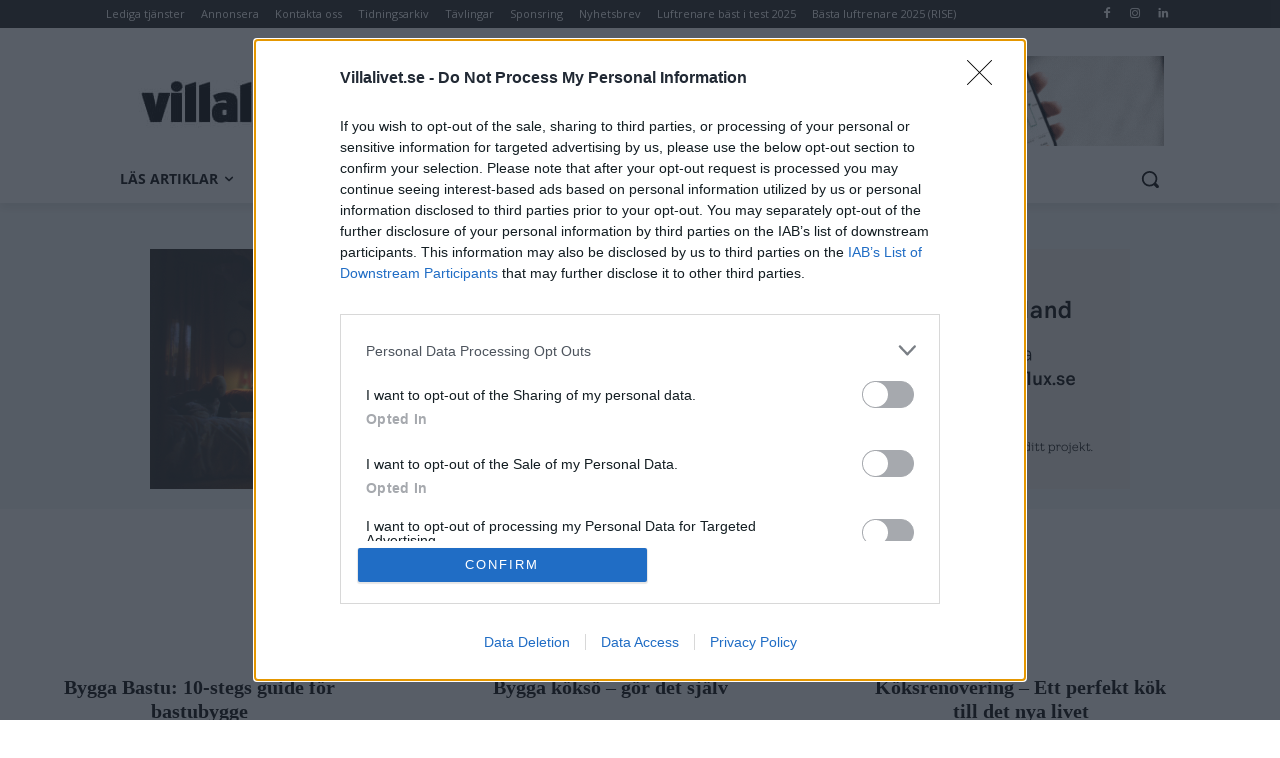

--- FILE ---
content_type: text/html; charset=utf-8
request_url: https://www.google.com/recaptcha/api2/aframe
body_size: 269
content:
<!DOCTYPE HTML><html><head><meta http-equiv="content-type" content="text/html; charset=UTF-8"></head><body><script nonce="NJt_V7zXzm-kR87g1YlxxA">/** Anti-fraud and anti-abuse applications only. See google.com/recaptcha */ try{var clients={'sodar':'https://pagead2.googlesyndication.com/pagead/sodar?'};window.addEventListener("message",function(a){try{if(a.source===window.parent){var b=JSON.parse(a.data);var c=clients[b['id']];if(c){var d=document.createElement('img');d.src=c+b['params']+'&rc='+(localStorage.getItem("rc::a")?sessionStorage.getItem("rc::b"):"");window.document.body.appendChild(d);sessionStorage.setItem("rc::e",parseInt(sessionStorage.getItem("rc::e")||0)+1);localStorage.setItem("rc::h",'1769547356971');}}}catch(b){}});window.parent.postMessage("_grecaptcha_ready", "*");}catch(b){}</script></body></html>

--- FILE ---
content_type: text/css
request_url: https://villalivet.se/wp-content/plugins/villalivet/css/villaliv-css-frontend.css
body_size: 1509
content:
.simplepicker-wrapper{position:fixed;top:0;left:0;overflow:auto;background-color:#4c4c4c9d;width:100vw;height:100vh;display:none}.simplepicker-wrapper.active{display:block}.simpilepicker-date-picker{width:326px;cursor:auto;font-family:Verdana,Geneva,Tahoma,sans-serif;font-size:14px;background-color:#fff;margin:2% auto;box-shadow:1px 2px 4px .5px rgba(0,0,0,.22),1px 2px 4px .5px transparent}.simplepicker-day-header{color:#fff;background-color:#016565;text-align:center;padding:4px 0}.simplepicker-date-section{text-align:center;background-color:#078e8e;color:#fff}.simplepicker-date-section .simplepicker-month-and-year{font-size:22px;padding:14px 0 7px;font-weight:200}.simplepicker-date-section .simplepicker-date{font-size:35px;padding:2px;margin-bottom:12px}.simplepicker-select-pane{display:flex;width:100%}.simplepicker-select-pane .simplepicker-time,.simplepicker-selected-date{text-align:center;flex:2}.simplepicker-icon,.simplepicker-selected-date,.simplepicker-time{border:none;background:transparent;padding:2px;margin:4px 6px;width:25px;height:25px;opacity:.5}.simplepicker-selected-date,.simplepicker-time{opacity:1}.simplepicker-month-switcher{margin-top:5px}.simplepicker-icon:hover{opacity:.8}.simplepicker-icon.active,.simplepicker-icon:active{opacity:1}.simplepicker-icon:focus{outline:none}.simplepicker-icon-next{background-image:url([data-uri])}.simplepicker-icon-previous{background-image:url([data-uri])}.simplepicker-icon-calender{background-image:url([data-uri])}.simplepicker-icon-time{background-image:url([data-uri])}.simplepicker-bottom-part{padding-top:6px;padding-bottom:12px;padding-left:48%}.simplepicker-calender table{width:100%;font-size:13px}.simplepicker-calender thead th{font-weight:400;font-size:15px;padding-bottom:6px;width:14.28%;height:30px;text-align:center}.simplepicker-calender tbody td{position:relative;text-align:center;vertical-align:middle;padding:12px;z-index:1}.simplepicker-calender tbody td:after{content:" ";visibility:hidden;display:block;position:absolute;left:50%;top:50%;height:35px;width:35px;border-radius:50%;transform:translate(-50%,-50%);background-color:rgba(0,0,0,.05)}.simplepicker-calender tbody td:hover:after{visibility:visible}.simplepicker-calender tbody td.active,.simplepicker-calender tbody td:active{color:#fff}.simplepicker-calender tbody .active:after,.simplepicker-calender tbody td:active:after{visibility:visible;background-color:teal;z-index:-1}.simplepicker-calender tbody td[data-empty]{pointer-events:none}.simplepicker-time-section{display:none;height:120px}.simplepicker-time-section input{box-sizing:border-box;width:120px;height:32px;max-width:120px;max-height:32px;padding:4px 3px;border:none;border-bottom:2px solid #ccc;font-size:14px;font-family:Verdana,Geneva,Tahoma,sans-serif;display:block;margin:25% auto}.simplepicker-time-section input:focus{outline:none;border-bottom-color:teal}.simplepicker-picker-section{width:100%;height:auto}.simplepicker-btn{border:none;background:transparent;font-family:Verdana,Geneva,Tahoma,sans-serif;font-size:16px;padding:7px 14px;border:1px solid #ddd;margin:0 5px;border-color:#016565;color:#016565;font-size:13px}.simplepicker-btn:active,.simplepicker-btn:hover{color:#fff;background-color:#016565}.simplepicker-fade{color:hsla(0,0%,88%,.95)}.simplepicker-btn,.simplepicker-icon,.simplepicker-wrapper{cursor:pointer}
.villa-ad-field{
    display:table;
    width:100%;
    margin-bottom:20px;
    padding:20px;
    border:1px solid #eaeaea;
}
.villa-ad-field label{
    display:block;
    margin:0 0 10px 0;
    color:#2a2a2a;
    font-family:"PT Sans";
    font-weight:400;
    font-size:1.1rem;
}
.villa-ad-field input[type="text"]{
    box-sizing:border-box;
    width:100%;
    border:1px solid #eaeaea;
    margin-bottom:10px;
    padding:0 10px;
    -webkit-transition: all 250ms ease-in-out;
    -moz-transition: all 250ms ease-in-out;
    -o-transition: all 250ms ease-in-out;
    transition: all 250ms ease-in-out;
}
.villa-ad-field input[type="number"]{
    border:1px solid #e1e1e1;
    border-radius:0;
    cursor: pointer;
    -webkit-transition: all 250ms ease-in-out;
    -moz-transition: all 250ms ease-in-out;
    -o-transition: all 250ms ease-in-out;
    transition: all 250ms ease-in-out;
}
.villa-ad-field select{
    box-sizing:border-box;
    width:100%;
    border:1px solid #eaeaea;
    margin-bottom:10px;
    padding:10px;
    cursor: pointer;
    -webkit-transition: all 250ms ease-in-out;
    -moz-transition: all 250ms ease-in-out;
    -o-transition: all 250ms ease-in-out;
    transition: all 250ms ease-in-out;
}
.villa-ad-field button#simplepicker-start-choose,
.villa-ad-field button#simplepicker-start-reset,
.villa-ad-field button#simplepicker-expire-choose,
.villa-ad-field button#simplepicker-expire-reset{
    width:100%;
    max-width:70px;
    margin:5px 7px 5px 0;
    font-size:0.8rem;
    color:#343434;
    border:1px solid #3434347d;
    background:none;
    border-radius:4px;
}
.villa-ad-field button#simplepicker-start-choose:hover,
.villa-ad-field button#simplepicker-start-reset:hover,
.villa-ad-field button#simplepicker-expire-choose:hover,
.villa-ad-field button#simplepicker-expire-reset:hover{
    color:#FFF;
    background:#343434;
    border-radius:4px;
}
#villa-ad-plain, #villa-ad-image{
    display:none;
    margin-top:20px;
}
.required{
    color:#FF0000;
}

--- FILE ---
content_type: application/javascript
request_url: https://lwadm.com/lw/pbjs?pid=fcbe7b9a-b782-4c2e-8662-aba39f72647d
body_size: 2886
content:
/*! #2.5.2 */
!function(){"use strict";var n=["","fcbe7b9a-b782-4c2e-8662-aba39f72647d","https://content.lwadm.com/prebid/8.52.0/cd943ad1-bfd1-4e67-971d-bb8d5a2bb240/prebid.js","pbjs","https://lwadm.com/pbjs","https://lwadm.com/analytics/view","https://lwadm.com/analytics/vr","https://lwadm.com/ad/js","https://lwadm.com/analytics/astart",1600,{"currency":{"adServerCurrency":"SEK","bidderCurrencyDefault":{"adprofitpubmatic":"USD","adprofitrubicon":"USD","keymobileadform":"USD","adprofitix":"USD","adprofitappnexus":"USD","adprofitadnuntius":"USD","tmapubmatic":"USD","tmarubicon":"USD","adprofitmsupplyappnexus":"USD","adprofitsmilewanted":"USD","adprofitimprovedigital":"USD","leeadsadform":"USD","leeadsix":"USD","leeads":"USD","pubmaticleeads":"USD"},"rates":{"USD":{"EUR":0.8382932349735940,"USD":1.0,"JPY":153.340598541370,"CZK":20.34286193310420,"DKK":6.260122390812310,"GBP":0.7278900159275710,"HUF":319.054405230950,"PLN":3.522759661329530,"RON":4.272361472042920,"SEK":8.870819012490570,"CHF":0.7709782882052140,"ISK":121.7201777181660,"NOK":9.696537848939560,"TRY":43.40355436331630,"AUD":1.439097996479170,"BRL":5.255427948696450,"CAD":1.367759242182920,"CNY":6.954815994634920,"HKD":7.79998323413530,"IDR":16715.56710537350,"ILS":3.102690921284260,"INR":91.61539106379410,"KRW":1441.202112498950,"MXN":17.29843239165060,"MYR":3.9524687735770,"NZD":1.668790342861930,"PHP":59.04434571213010,"SGD":1.265487467516140,"THB":31.03529214519240,"ZAR":15.98742560147540}}},"consentManagement":{"gdpr":{"cmpApi":"iab","timeout":5000,"allowAuctionWithoutConsent":false,"defaultGdprScope":false}},"userSync":{"filterSettings":{"all":{"bidders":"*","filter":"include"}},"syncsPerBidder":100,"auctionDelay":0,"aliasSyncEnabled":true,"userIds":[]},"rubicon":{"singleRequest":true,"netRevenue":true},"rubicon":{"singleRequest":true,"netRevenue":false},"improvedigital":{"singleRequest":false,"usePrebidSizes": true},"priceGranularity":{"buckets":[{"precision":2,"min":0.0,"max":200.0,"increment":0.5}]},"enableSendAllBids":false,"targetingControls":{"alwaysIncludeDeals":true},"floors":{"currency":"SEK","enforcement":{"bidAdjustment":false,"enforceJS":false}},"useBidCache":true,"bidCacheFilterFunction":function(b){return b.mediaType!=='video'},"cache":{"url":"https://prebid.adnxs.com/pbc/v1/cache","ignoreBidderCacheKey":true},"enableTIDs":true,"consistentTIDs":true,"bidderTimeout":1600},15,0,{"tmapubmatic":35.00,"tmarubicon":35.00,"tmaadform":35.00,"adprofitmsupplyappnexus":15.00},{"tmapubmatic":1,"tmarubicon":1,"tmaadform":1,"adprofitmsupplyappnexus":1},null,null,"lwhb",10,0,false,[{"url":"https://btloader.com/tag?o=6218142170218496&upapi=true","type":"js","p":1}],1,"https://lwadm.com/analytics/10",0,"https://lwadm.com/lw/lwd?pid=fcbe7b9a-b782-4c2e-8662-aba39f72647d",true,"",0,null,null,null,1,1,5000,[{"bidders":["adprofitadform"],"config":{"schain":{"validation":"strict","config":{"ver":"1.0","complete":1,"nodes":[{"asi":"adprofit.se","sid":"43","hp":1}]}}}},{"bidders":["adprofitpubmatic"],"config":{"schain":{"validation":"strict","config":{"ver":"1.0","complete":1,"nodes":[{"asi":"adprofit.se","sid":"43","hp":1}]}}}},{"bidders":["adprofitrubicon"],"config":{"schain":{"validation":"strict","config":{"ver":"1.0","complete":1,"nodes":[{"asi":"adprofit.se","sid":"43","hp":1}]}}}},{"bidders":["adprofitix"],"config":{"schain":{"validation":"strict","config":{"ver":"1.0","complete":1,"nodes":[{"asi":"adprofit.se","sid":"43","hp":1}]}}}},{"bidders":["adprofitappnexus"],"config":{"schain":{"validation":"strict","config":{"ver":"1.0","complete":1,"nodes":[{"asi":"adprofit.se","sid":"43","hp":1}]}}}},{"bidders":["adprofitadnuntius"],"config":{"schain":{"validation":"strict","config":{"ver":"1.0","complete":1,"nodes":[{"asi":"adprofit.se","sid":"43","hp":1}]}}}},{"bidders":["tmapubmatic"],"config":{"schain":{"validation":"strict","config":{"ver":"1.0","complete":1,"nodes":[{"asi":"adprofit.se","sid":"43","hp":1},{"asi":"themobileagency.se","sid":"2024026","hp":1}]}}}},{"bidders":["tmarubicon"],"config":{"schain":{"validation":"strict","config":{"ver":"1.0","complete":1,"nodes":[{"asi":"adprofit.se","sid":"43","hp":1},{"asi":"themobileagency.se","sid":"2024026","hp":1}]}}}},{"bidders":["tmaadform"],"config":{"schain":{"validation":"strict","config":{"ver":"1.0","complete":1,"nodes":[{"asi":"adprofit.se","sid":"43","hp":1},{"asi":"themobileagency.se","sid":"2024026","hp":1}]}}}},{"bidders":["adprofitmsupplyappnexus"],"config":{"schain":{"validation":"strict","config":{"ver":"1.0","complete":1,"nodes":[{"asi":"adprofit.se","sid":"43","hp":1}]}}}},{"bidders":["adprofitsmilewanted"],"config":{"schain":{"validation":"strict","config":{"ver":"1.0","complete":1,"nodes":[{"asi":"adprofit.se","sid":"43","hp":1}]}}}},{"bidders":["adprofitimprovedigital"],"config":{"schain":{"validation":"strict","config":{"ver":"1.0","complete":1,"nodes":[{"asi":"adprofit.se","sid":"43","hp":1}]}}}}],"gam",0,"hb",0,0,[["adf","adprofitadform","50"],["pubmatic","adprofitpubmatic","76"],["rubicon","adprofitrubicon","52"],["adf","keymobileadform","50"],["ix","adprofitix","10"],["appnexusAst","adprofitappnexus","32"],["adnuntius","adprofitadnuntius","855"],["pubmatic","tmapubmatic","76"],["rubicon","tmarubicon","52"],["adf","tmaadform","50"],["appnexusAst","adprofitmsupplyappnexus","32"],["smilewanted","adprofitsmilewanted","639"],["improvedigital","adprofitimprovedigital","253"],["adf","leeadsadform","50"],["ix","leeadsix","10"],["rubicon","leeads","52"],["pubmatic","pubmaticleeads","76"]],0,"https://lwadm.com/hc",0,1000,0,0,{},{"finixio.com":{"bl":1},"play.sambaslots.com":{"bl":1},"slotmonster.com":{"bl":1},"derilamemoryfoam.com":{"bl":1},"slotit.com":{"bl":1},"epcaffiliates.com":{"bl":1},"sambaslots.com":{"bl":1},"coincasino.com":{"bl":1},"casino.goldenpanda.com":{"bl":1},"instantcasino.com":{"bl":1},"health-insight.net":{"bl":1},"balancedbitespro.com":{"bl":1},"luckyblock.com":{"bl":1},"goldenpanda.com":{"bl":1},"skyhills.com":{"bl":1}},0,0,0,0,0,[],1,[],"https://lwadm.com/analytics/diag",0,["{\"name\":\"sharedId\",\"storage\":{\"type\":\"html5\",\"name\":\"_pubcid\",\"expires\":365}}"],0,0,0,0,"https://lwadm.com/rfr",0,0,null,0,0,0,,0,0,0,0,1,0,0,0,0,1,{},1,0,"https://lwadm.com/config"],i=[];var t,r,o={};function u(n,i,r,u,w){if(!o[n]){o[n]=!0;var a=document.createElement("script");u||(a.async=!0),a.type=r||"text/javascript",i&&(a.id=i),a.setAttribute("data-src",t),w&&w.forEach((function(n){a.setAttribute(n[0],n[1])})),a.src=n;var c=document.getElementsByTagName("script")[0];c.parentNode.insertBefore(a,c)}}window.livewrapped=window.livewrapped||function(){function n(n,i,t){for(var r=Object.getOwnPropertyNames(n),o=[],u=0;u<r.length;u++)o.push({id:i,result:t(window[r[u]][i])});return o}var i={},t=[];return{q:{},debug:function(i,t,r){n(this.q,"debug",(function(n){n(i,t,r)}))},s2sDebug:function(i){n(this.q,"s2sDbg",(function(n){n(i)}))},tamWin:function(i){n(this.q,"tamWin",(function(n){n(i)}))},tamIds:function(i){return n(this.q,"tamIds",(function(n){return n(i)}))},spFmts:{cmd:[]},sC:function(n,r,o,u){i[n]={v:r,mv:o,ck:u},t.push(n)},rC:function(n){var r=t.pop();r&&n.updateConfig(i[r].v,i[r].mv,i[r].ck)},info:function(){var i=n(this.q,"info",(function(n){return n}));return 1===i.length?i[0].result:i}}}();var w=function(n,i){var t=window.livewrapped;if(t){if(void 0!==t.ei)return t.ei;var r,o=localStorage?localStorage.getItem("lwExp"):null;if(null!=o)return t.ei=o,o;try{var u=100*Math.random(),w=0;if(n>0)return r=u<n?9999:-1,t.ei=r,r;for(var a=0;a<i.length;a++){var c=i[a];if(!c||!c.v||c.v.length<=1)return;r=-1;var f=c.v[59];if(f<1||f>=100)return;if(u>=w&&u<w+f)return t.ei=a,a;w+=f}}catch(n){return}return t.ei=r,r}}(n[76],i),a=n;w>=0&&9999!==w&&(a=i[w].v);var c,f,e,d="lwhb",s=a[3],v=a[2];window.livewrapped.sC(d,n,i,"|102|76B50054A913B03E68931F55FB9DFD7B"),t=d,r=s,window[r]=window[r]||{},window[r].que=window[r].que||[],u("https://content.lwadm.com/lw/js/2.5.2/lw.js"),f=v,e="pbjsls"+r,void 0!==window[r].version||window[e]||(window[e]=!0,u(f)),window["lwhb"]=window["lwhb"]||{cmd:[]},window["lwhb"].load||(window["lwhb"].load=function(n){window["lwhb"].cmd.push((function(){window["lwhb"].load(n)}))})}();

--- FILE ---
content_type: application/javascript
request_url: https://content.lwadm.com/lw/js/2.5.2/lw.js
body_size: 34597
content:
/*! #2.5.2 */
!function(){"use strict";var n={d:function(r,t){for(var i in t)n.o(t,i)&&!n.o(r,i)&&Object.defineProperty(r,i,{enumerable:!0,get:t[i]})},o:function(n,r){return Object.prototype.hasOwnProperty.call(n,r)},r:function(n){"undefined"!=typeof Symbol&&Symbol.toStringTag&&Object.defineProperty(n,Symbol.toStringTag,{value:"Module"}),Object.defineProperty(n,"__esModule",{value:!0})}},r={};n.r(r),n.d(r,{config:function(){return vn},debugSettings:function(){return kn},diagnoseMultiplePbjsCalls:function(){return Dn},diagnosticsOn:function(){return Rn},initConfig:function(){return On},loadedFromCdn:function(){return xn},timeBetweenLastPrepareAdAndRender:function(){return Ln},timeToFirstAuction:function(){return En},timeToFirstTagCalled:function(){return Pn},timeToFirstTagLoaded:function(){return Bn},timeToJsLoaded:function(){return Mn},timeToRenderCalled:function(){return Nn},updateConfig:function(){return Un}});var t,i=["/*variables*/"],e=["/*experimentVariables*/"],o=2,a=4,u=1,c=2,f="min-height",d="data-rm-mh",v="livewrapped",s="native",l="video",w="banner",p="data-rf",g=9999,m="auctionInit",b="data-lw-cid";function h(n,r){return function(n){if(Array.isArray(n))return n}(n)||function(n,r){var t=null==n?null:"undefined"!=typeof Symbol&&n[Symbol.iterator]||n["@@iterator"];if(null==t)return;var i,e,o=[],a=!0,u=!1;try{for(t=t.call(n);!(a=(i=t.next()).done)&&(o.push(i.value),!r||o.length!==r);a=!0);}catch(n){u=!0,e=n}finally{try{a||null==t.return||t.return()}finally{if(u)throw e}}return o}(n,r)||function(n,r){if(!n)return;if("string"==typeof n)return _(n,r);var t=Object.prototype.toString.call(n).slice(8,-1);"Object"===t&&n.constructor&&(t=n.constructor.name);if("Map"===t||"Set"===t)return Array.from(n);if("Arguments"===t||/^(?:Ui|I)nt(?:8|16|32)(?:Clamped)?Array$/.test(t))return _(n,r)}(n,r)||function(){throw new TypeError("Invalid attempt to destructure non-iterable instance.\nIn order to be iterable, non-array objects must have a [Symbol.iterator]() method.")}()}function _(n,r){(null==r||r>n.length)&&(r=n.length);for(var t=0,i=new Array(r);t<r;t++)i[t]=n[t];return i}function y(){return y=Object.assign||function(n){for(var r=1;r<arguments.length;r++){var t=arguments[r];for(var i in t)Object.prototype.hasOwnProperty.call(t,i)&&(n[i]=t[i])}return n},y.apply(this,arguments)}var A,S,I,C,x={},O=[],U=[];function j(){var n;switch(document.visibilityState){case"hidden":case"prerender":return!1;case"visible":return!0}if(void 0!==document.hidden)n="hidden";else if(void 0!==document.msHidden)n="msHidden";else{if(void 0===document.webkitHidden)return!0;n="webkitHidden"}return!document[n]}function T(n){return function(n,r){return toString.call(n)==="[object "+r+"]"}(n,"Function")}function k(n){var r=document.getElementById(n);r&&("1"===r.getAttribute(d)&&(r.style.removeProperty(f),r.removeAttribute(d)),r.style.opacity=1,r.style.transition="opacity 0.3s linear")}function R(n,r,t,i){"function"==typeof n.addEventListener?n.addEventListener(r,t,i||!1):"function"==typeof n.attachEvent&&n.attachEvent("on"+r,t)}function D(n,r,t,i){"function"==typeof n.addEventListener?n.removeEventListener(r,t,i||!1):"function"==typeof n.attachEvent&&n.detachEvent("on"+r,t)}function M(){return j()}function P(){var n=en()||window.top.document.hasFocus()||function(){if(void 0===t){var n=new RegExp("("+["WebView","(iPhone|iPod|iPad)(?!.*Safari)","Android.*(wv|.0.0.0)","Linux; U; Android"].join("|")+")","ig");t=!!navigator.userAgent.match(n)}return t}();return j()&&n}function B(n){window[S].que.push(n)}function N(n,r){B((function(){try{I=(I=I||window[S].getConfig("ortb2"))||{},r&&r(I),z(I,n),fn()}catch(n){}}))}function E(){return C?I:window[S]&&window[S].getConfig?window[S].getConfig().ortb2:I}function L(n){I=n,fn()}function z(n,r){if("object"!=typeof n||"object"!=typeof r)return!1;for(var t in r)r.hasOwnProperty(t)&&(t in n?"object"!=typeof n[t]||"object"!=typeof r[t]?n[t]=r[t]:n[t].concat&&r[t].concat?n[t]=n[t].concat(r[t]):n[t]=z(n[t],r[t]):n[t]=r[t]);return n}function J(n,r){if(!r)return n;try{return y({},n||{},r)}catch(n){}return n}function V(n,r){return n?r?JSON.parse(JSON.stringify(n)):z({},n):n}function q(){return window.crypto?([1e7]+-1e3+-4e3+-8e3+-1e11).replace(/[018]/g,(function(n){return(n^window.crypto.getRandomValues(new Uint8Array(1))[0]&15>>n/4).toString(16)})):"xxxxxxxx-xxxx-4xxx-yxxx-xxxxxxxxxxxx".replace(/[xy]/g,(function(n){var r=16*Math.random()|0;return("x"===n?r:3&r|8).toString(16)}))}function F(){try{return window.top.location.href}catch(n){}}function W(n){var r;try{r=new URL(S.getConfig().publisherDomain).hostname}catch(n){}try{r||(r=window.top.document.location.hostname)}catch(n){}try{return function(r){if(!n)return r;var t=-1!==r.indexOf("co.uk"),i=r.split(".");if(t)return i.slice(-3).join(".");if(i.length>2)return i.slice(-2).join(".");return r}(r)}catch(n){return""}}function H(){return Math.floor(1e8*Math.random())}function K(n,r,t,i,e){if(!x[n]){x[n]=!0;var o=document.createElement("script");i||(o.async=!0),o.type=t||"text/javascript",r&&(o.id=r),o.setAttribute("data-src",A),e&&e.forEach((function(n){o.setAttribute(n[0],n[1])})),o.src=n;var a=document.getElementsByTagName("script")[0];a.parentNode.insertBefore(o,a)}}function X(n,r,t,i,e,o,a){var u=document.createElement("iframe");o=o||0,a=a||0,function(){u.setAttribute("scrolling","no"),u.setAttribute("marginheight","0"),u.setAttribute("marginwidth","0"),u.setAttribute("frameborder","0");var n="border: 0; padding: 0; margin: 0";e&&(u.setAttribute("width","0"),u.setAttribute("height","0"),n+=";width:0px;height:0px;");u.style.cssText=n}();var c="string"==typeof n?document.getElementById(n):n;if(t)for(;c.firstChild;)c.removeChild(c.firstChild);if(i?c.parentNode.insertBefore(u,c):c.appendChild(u),r){var f=function(){!function(n){var r=n[0],t=n[1],i=u.clientWidth;u.clientHeight!==t&&t>20&&t>a&&(u.contentDocument.defaultView.frameElement.height=t+"px");i!==r&&r>20&&r>o&&(u.contentDocument.defaultView.frameElement.width=r+"px")}(function(){var n=0,r=0;try{var t=u.contentDocument.body;return t?(i(t),n=Math.max(n,o),r=Math.max(r,a),[n,r]):[0,0]}catch(n){return 0}function i(t){try{for(var e=t.children||t.childNodes,o=0;o<e.length;o++){var a=e[o];if(a&&1===a.nodeType){var u=0,c=0;try{if("function"==typeof a.getBoundingClientRect){var f=a.getBoundingClientRect();u=Math.ceil(f.width||0),c=Math.ceil(f.height||0)}}catch(n){}u=u||a.offsetWidth||0,c=c||a.offsetHeight||0,u>n&&(n=u),c>r&&(r=c),a.children&&a.children.length>0&&i(a)}}}catch(n){}}}())},d=new MutationObserver(f);d.observe(u.contentDocument,{attributes:!1,childList:!0,characterData:!1,subtree:!0}),window.setTimeout((function(){f(),d.disconnect()}),3e3)}return u.contentDocument}function $(n){var r,t,i;function e(){var r=void 0!==document.body.lastElementChild,t=X(document.body.lastElementChild||document.body,!1,!1,r);t.defaultView&&t.defaultView.frameElement&&(t.defaultView.frameElement.width="1px",t.defaultView.frameElement.height="1px",t.defaultView.frameElement.style.cssText+=";display:none"),t.write(n),t.close()}document.body?e():(r=document,t=e,R(r,i="readystatechange",(function n(){"interactive"!==r.readyState&&"complete"!==r.readyState||(D(r,i,n,!1),t())}),!1))}function G(n){var r=O.slice(0,5);return r.length>0&&1===Math.floor(100*Math.random())&&(n.errors=r),O=O.slice(5),U.length>0&&(n.errors||(n.errors=[]),n.errors=n.errors.concat(U),U=[]),n}function Q(n){O.push(n)}function Y(n,r){if(!navigator.sendBeacon||!navigator.sendBeacon(n,r)){var t=new XMLHttpRequest;t.open("POST",n,!0),t.setRequestHeader("content-type","text/plain"),t.send(r)}}var Z,nn=new RegExp("([\"|'](.*?)[\"|']|(\\w+))(\\s*:\\s*([\"|'].*?[\"|']|.))","g"),rn=new RegExp("(.*)(,)([}s]+$)");function tn(n){try{return JSON.parse(n.replaceAll(nn,'"$2$3"$4').replace(rn,"$1$3"))}catch(r){return Function('"use strict";return ('+n+")")()}}function en(){try{return window.self!==window.top&&!window.top.location.hostname}catch(n){return!0}}function on(n){var r;if(!n)return!0;try{if(null!==n.offsetParent)return!1;for(;r!==n;){if(!n)return!1;if(r=n,"none"===window.getComputedStyle(n).display)return!0;n=n.parentElement}}catch(n){return!1}return!1}function an(n){return n.mediaTypes&&n.mediaTypes.video&&"instream"===n.mediaTypes.video.context&&n.mediaTypes.video.initPlayer}function un(n){return n.meta&&n.meta.bidderId?n.meta.bidderId:n.bidderCode}function cn(n){if(n)try{if(n.length>0&&n[0].minViewPort)return n;var r=[];return n.forEach((function(n){var t=[],i="fluid";Array.isArray(n[1])&&n[1].length>=1&&(n[1][0]===i||Array.isArray(n[1][0]))?n[1].forEach((function(n){n!==i&&t.push(n)})):n[1]!==i&&(t=[n[1]]),0!==t.length&&r.push({minViewPort:n[0],sizes:t})})),r.length>0?r:void 0}catch(n){console.lwe("Couldn't parse size mapping",n)}}function fn(){function n(n){return n.includes(v)||n.push(v),n}function r(n){return n&&n.ext&&n.ext.data}C&&C.pl&&0!==C.pl.length?B((function(){var t=!1;if(I||(I=window[S].getConfig().ortb2),I){var i=V(I,!0);r(i.site)&&delete i.site.ext.data,r(i.user)&&delete i.user.ext.data;var e=V(I,!0);e.site&&e.site.keywords&&delete e.site.keywords,e.user&&e.user.keywords&&delete e.user.keywords;var o=V(i,!0);o.site&&o.site.keywords&&delete o.site.keywords,o.user&&o.user.keywords&&delete o.user.keywords;var a=I.site&&I.site.keywords?I.site.keywords.split(","):null;if(a)for(var u=0;u<a.length;u++)a[u]=a[u].split("=");C.pl.forEach((function(u){if(!1&u.prm)window[S].setBidderConfig({bidders:u.bdrs,config:{ortb2:o}},!1);else{if(!u.ak){if(3===u.prm)return window[S].setBidderConfig({bidders:n(u.bdrs),config:{ortb2:I}},!0),void(t=!0);if(1===u.prm)return void window[S].setBidderConfig({bidders:u.bdrs,config:{ortb2:e}},!1);if(2===u.prm)return void window[S].setBidderConfig({bidders:u.bdrs,config:{ortb2:i}},!1)}var c;if(3==(3&u.prm))c=V(I,!0);else if(1==(1&u.prm))c=V(e,!0);else{if(2!=(2&u.prm))return;c=V(i,!0)}if(r(c.site)&&u.ak){var f={};Object.entries(c.site.ext.data).forEach((function(n){var r=h(n,2),t=r[0],i=r[1];u.ak.includes(t)&&(f[t]=i)})),c.site.ext.data=f}if(a&&a.length>0&&2==(2&u.prm)){for(var d=[],v=0;v<a.length;v++)if((!u.ak||u.ak.includes(a[v][0]))&&!(4&u.prm&&a[v].length>1||8&u.prm&&1===a[v].length)){var s=a[v][0];s+=a[v].length>1?"="+a[v][1]:"",d.push(s)}c.site.keywords=0===d.length?void 0:d.join(",")}window[S].setBidderConfig({bidders:u.bdrs,config:{ortb2:c}},!1)}})),t||window[S].setBidderConfig({bidders:[v],config:{ortb2:I}},!0)}})):window[S].setConfig({ortb2:I})}var dn,vn,sn,ln,wn,pn,gn,mn,bn,hn,_n,yn,An,Sn,In=!1;function Cn(n){n.length<=1||(Z=n[38],vn={l:n[0],_:n[1],A:n[2],S:n[3],I:n[4],C:n[5],O:n[6],U:n[7],j:n[8],T:n[9],k:n[10],R:n[11],D:n[12],M:n[13],P:n[14],B:n[15],N:n[16],L:n[17],J:n[18],V:n[19],F:n[20],W:n[21],H:!!n[22],K:n[23],X:n[24],$:n[25],G:n[26],Y:n[27],Z:n[28],nn:n[29],rn:n[30],tn:n[31],en:!!n[32],on:!!n[33],an:n[34],un:n[35],cn:n[36],dn:n[37],vn:Z,sn:n[39],ln:n[40],wn:n[41],pn:!!n[42],gn:n[43],mn:!!n[44],bn:n[45],hn:n[46],_n:n[47],yn:n[48],An:n[49],Sn:n[50],In:!!n[51],Cn:!!n[52],xn:n[53],On:n[54],Un:n[55],jn:n[56],Tn:n[57],kn:n[58],Rn:59,Dn:n[60],Mn:n[61],Pn:n[62],Bn:n[63],Nn:n[64],En:n[65],Ln:n[66],zn:n[67],Jn:n[69],Vn:n[70],qn:n[71],Fn:n[72],Wn:n[73],Hn:n[74],Kn:n[75],Xn:n[76],$n:n[77],Gn:n[78],Qn:n[79],Yn:n[80],Zn:n[81],nr:n[82],rr:n[83],ir:n[84],er:n[85],ur:n[86],dr:!0,vr:Z+"_adid",sr:Z+"_pb",lr:Z+"_bidder",wr:Z+"_size",pr:Z+"_format",gr:Z+"_deal",mr:"livewrapped",br:void 0},Jn())}function xn(){return i.length<=1}function On(){Cn(i),zn(e),Vn("/*eTag*/")}function Un(n,r,t,i){Cn(n),zn(r),Vn(t),i&&(i(),window[vn.S].setConfig(vn.k))}function jn(n,r){return vn.Tn&&vn.Tn.length>n?vn.Tn[n]:r}function Tn(n,r){var t=jn(n,-1);return-1===t?0:t>=r?t:r}function kn(){return jn(0,0)}function Rn(){return 1&jn(1,0)}function Dn(){return 2&jn(1,0)}function Mn(){return Tn(2,1e3)}function Pn(){return Tn(3,1e3)}function Bn(){return Tn(4,1e3)}function Nn(){return Tn(5,1e3)}function En(){return Tn(6,1e3)}function Ln(){return Tn(7,100)}function zn(n){if(vn){var r,t=function(n,r){var t=window.livewrapped;if(t){if(void 0!==t.ei)return t.ei;var i,e=localStorage?localStorage.getItem("lwExp"):null;if(null!=e)return t.ei=e,e;try{var o=100*Math.random(),a=0;if(n>0)return i=o<n?g:-1,t.ei=i,i;for(var u=0;u<r.length;u++){var c=r[u];if(!c||!c.v||c.v.length<=1)return;i=-1;var f=c.v[59];if(f<1||f>=100)return;if(o>=a&&o<a+f)return t.ei=u,u;a+=f}}catch(n){return}return t.ei=i,i}}(vn.Xn,n);if(void 0!==t){if(-1===t)return void(vn.br=1);if(t===g)return void(vn.br=g);var i=n[t];return vn.br=i.i,r=i.v,vn.A=r[2],vn.S=r[3],vn.T=r[9],vn.k=r[10],vn.R=r[11],vn.D=r[12],vn.M=r[13],vn.P=r[14],vn.B=r[15],vn.N=r[16],vn.J=r[18],vn.V=r[19],vn.F=r[20],vn.W=r[21],vn.H=!!r[22],vn.X=r[24],vn.G=r[26],vn.Y=r[27],vn.Z=r[28],vn.nn=r[29],vn.rn=r[30],vn.tn=r[31],vn.en=!!r[32],vn.on=!!r[33],vn.an=r[34],vn.un=r[35],vn.cn=r[36],vn.dn=r[37],vn.vn=r[38],vn.sn=r[39],vn.ln=r[40],vn.wn=r[41],vn.pn=!!r[42],vn.mn=!!r[44],vn.bn=r[45],vn.hn=r[46],vn._n=r[47],vn.yn=r[48],vn.An=r[49],vn.Sn=r[50],vn.In=!!r[51],vn.Cn=!!r[52],vn.xn=r[53],vn.jn=r[56],vn.Tn=r[57],vn.Dn=r[60],vn.Mn=r[61],vn.Pn=r[62],vn.Bn=r[63],vn.Nn=r[64],vn.Ln=r[66],vn.zn=r[67],vn.Jn=r[69],vn.Vn=r[70],vn.qn=r[71],vn.Fn=r[72],vn.Wn=r[73],vn.Hn=r[74],vn.Kn=r[75],vn.Gn=r[78],vn.Qn=r[79],vn.Yn=r[80],vn.Zn=r[81],vn.nr=r[82],vn.rr=r[83],vn.ir=r[84],vn.er=r[85],void Jn()}vn.br=void 0}}function Jn(){vn.k&&vn.k.floors&&(vn.k.floors.additionalSchemaFields={bidder:function(n){return n.bidder}})}function Vn(n){if(dn=n,!In){In=!0;var r=!1;window.setInterval((function(){r||(P()?i():(R(window.top,"focus",t,!0),r=!0))}),12e5)}function t(){r=!1,D(window.top,"focus",t,!0),i()}function i(){var n=vn.on?"":"&uid=".concat(vn.l),r="".concat(vn.ur,"?fp=").concat(!vn.D,"&pid=").concat(vn._).concat(n,"&ck=").concat(dn,"&cb=").concat(H()),t=document.createElement("script");t.src=r,t.async=!0,document.body.appendChild(t)}}var qn=0,Fn={};function Wn(){return ln&&sn}function Hn(){return window.performance.now?window.performance.now():Date.now()-pn}function Kn(n,r,t){t||(t=500),Y(vn.kn+"?"+r+"="+Math.trunc(n/t)*t+"&"+r+"e="+Math.trunc(n)+"&pId="+vn._+"&ei="+(vn.br||-1)+"&t=1")}function Xn(n,r){var t=function(n){if(!Wn())return 0;var r=Hn();return r>n?r:0}(n);t&&Kn(t,r)}function $n(){return sn?Hn():0}function Gn(n,r){var t=new CustomEvent("lw_diagnostics",{detail:{operation:n,time:$n()}});window.dispatchEvent(t)}function Qn(){!function(){try{if(!(sn=void 0!==window.performance))return;pn=window.performance.timeOrigin||window.performance.timing.requestStart-window.window.performance.now()}catch(n){sn=0,Y(vn.kn+"?lse"+n.message)}}(),rr("Livewrapped loaded."),ln=Rn(),wn=Dn(),gn||(Gn("MainJsLoaded"),gn=!0,Fn.mjs=$n(),Xn(Mn(),"mJs"))}function Yn(){Sn=Hn()}function Zn(){if(!hn){hn=!0,Gn("RenderCalled");var n=Hn()-Sn;n>Ln()&&Wn()&&Kn(n,"tPR",100),Xn(Nn(),"fRC")}}function nr(){An||(!function(){er(!0,1,arguments)}("Livewrapped has been disabled."),Gn("PrebidDisabled"),An=!0,Wn()&&Y(vn.kn+"?pbd=1"))}function rr(){er(!1,1,arguments)}function tr(){er(!1,2,arguments)}function ir(){return Fn}function er(n,r,t){if(t){var i=F(),e=i?i.match(/lw_log=([^&#]*)/):null,o=e&&2===e.length?e[1]:localStorage&&localStorage.getItem("lwlog");"true"==o&&(o=1),r>o||((t=[].slice.call(t)).push($n().toFixed(2)),t.push("ms."),(n?console.lwie:r>1?console.lwil2:console.lwi).apply(console,t))}}var or,ar,ur,cr,fr,dr,vr,sr,lr={hr:{}},wr=1e3,pr="data-lw-obs",gr="Observed placement",mr={},br=0,hr={},_r={},yr={},Ar={},Sr=[],Ir=!1,Cr=!1,xr=[],Or={},Ur=[],jr=0,Tr={};function kr(n){0!==n.length&&(Ur=Ur.concat(n),rr("Adding",n.map((function(n){return n.adUnitCode})),"to auto refresh queue."),jr||(jr=setTimeout((function(){var n=[];Ur.forEach((function(r){r.visible?(Qr(r),n.push({_r:r,yr:!0,Ar:r.Ar})):rr(r.adUnitCode,"not visible.")})),Ur=[],jr=0,Yr(n)}),1e3)))}function Rr(n){return n.getAttribute(b)||n.id}function Dr(n){sr.Sr()?Or[n.adUnitCode]&&(delete Or[n.adUnitCode],n.Ir=!1):Or[n.adUnitCode]||(Or[n.adUnitCode]=1)}function Mr(n){var r=function(){return vn.Bn||M()},t=function(){return vn.Cn||P()};if(!n)return r()&&t();r()||(n.blV=!0),t()||(n.blF=!0)}function Pr(){return vn.In||Date.now()-br<3e4}function Br(n){var r=vn.nr?n.parentNode.insertBefore(document.createElement("div"),n):n;return r.setAttribute(b,n.id),vn.nr&&r.setAttribute(pr,1),r}function Nr(n){n&&!r(n)&&r(n.previousElementSibling);function r(n){return!!(n&&n.getAttribute(pr)&&n.parentNode)&&(n.parentNode.removeChild(n),!0)}}function Er(n,r){if(!(n.Cr&&!r||vn.In))if(n.Cr=!0,function(){if(!matchMedia)return!1;try{var n="(pointer:coarse)",r=matchMedia(n);if(r.media.replace(/\s/g,"")===n)return!!r.matches}catch(n){}return!1}())n.Or=!1;else{var t=n.adUnitCode,i=document.getElementById(t);i&&(R(i,"mouseenter",(function(){n.Or=!0}),!0),R(i,"mouseleave",(function(){n.Or=!1}),!0))}}function Lr(n){n.Ur&&(n.Ur.disconnect(),delete n.Ur)}function zr(n){var r=n.jr;r&&(ur.unobserve(r),or.unobserve(r),ar.unobserve(r),Lr(n))}function Jr(n,r,t,i,e,o){for(var a=[],u=[],c=new Set,f=0;f<n.length;f++){var d=n[f];if(d.isIntersecting){var v=mr[Rr(d.target)];v&&t(v,d.target)&&(c.add(v.adUnitCode),a.push(v))}}if(o)for(var s=Object.getOwnPropertyNames(Tr),l=0;l<s.length;l++){var w=s[l],p=Tr[w],g=p._r;if(!c.has(w)){if(!g||!t(g,p.Tr))continue;a.push(g)}delete Tr[w]}e&&(a=a.concat(e())),a.length&&(i?a.forEach((function(n){u.push(i(n))})):u=a,r(u))}function Vr(n){return!n.kr&&!n.Rr&&function(n){return!(n.requiredUrl&&!en())||new URL(n.requiredUrl).href===window.top.location.href}(n)&&qr(n)}function qr(n){return!n.onFocusOnly||vn.Bn||M()&&P()}function Fr(n,r){Jr(n,cr,(function(n,t){return Vr(n)?(r.unobserve(t),Nr(t),tr(gr,"to auction",n),!0):(qr(n)||(tr(gr,"wait for focus",n),xr.push(n)),!1)}),(function(n){return n.Rr=!0,{_r:n}}),ct,!0)}function Wr(n,r){for(var t=0;t<n.length;t++){var i=n[t];if(i.isIntersecting){r.unobserve(i.target);var e=mr[Rr(i.target)];if(e){var o=e.adUnitCode;Tr[o]||(tr(gr,"to pre-collect for auction",e),Tr[o]={_r:e,Tr:i.target})}}}}function Hr(n){(n.autoReload||n.reloadOnRevisit)&&window.setTimeout((function(){yt(n.adUnitCode)}),2e3)}function Kr(n,r){Jr(n,fr,(function(n,t){return tr(gr,"to render",n),r.unobserve(t),Nr(t),Hr(n),!0}))}function Xr(n,r){var t=function(){return n.Ar>=(vn.xn>0?vn.xn:20)};r.rT=function(n){var r=0;n.autoReload&&(r|=1);n.reloadOnRevisit&&(r|=2);return r}(n);var i=!t()&&!n.Rr&&n.Dr&&Mr()&&Pr()&&!n.Or&&vr(n).Mr&&!n.blockReload;if(!i){if(t())return r.blMR=!0,n.Ir=!0,!1;if(n.blockReload)return n.autoReload=n.reloadOnRevisit=!1,r.eb=!0,n.Ir=!0,!1;var e=vr(n);if(!e.Mr)return r.blRNA=n.Br.Pr,n.Ir=e.Nr,!1;sr.Sr()&&(n.Rr&&(r.blAI=!0),n.Dr||(r.blNIV=!0),Pr()||(r.blUI=!0),n.Or&&(r.blHv=!0),Mr(r))}return i}function $r(n){if(n.Dr=!0,n.trackInView&&n.Er&&!n.Lr){var r=n.zr||0,t=n.Jr-r;t=t>=1e3?t:1e3,n.Vr&&n.visible&&t<8e3||(n.zr=n.Jr,Sr.push({_r:n,qr:t,Fr:n.Vr}),tr("Placement viewable",n),n.Vr=!0,Ir||(Ir=!0,window.setTimeout((function(){dr(Sr),Sr=[],Ir=!1}),100)))}}function Gr(n){n.Wr&&n.Hr&&!n.Vr||$r(n)}function Qr(n){n.Rr=!0,n.kr=!1,n.Lr=!1,n.Ar++,Lr(n)}function Yr(n){n.forEach((function(n){!function(n){var r=document.getElementById(n.adUnitCode);function t(){r&&r.setAttribute(p,n.Ar)}function i(){if(n.rlf&&r){var t=ut(r);t&&(r.style["min-height"]||r.setAttribute(d,1),r.style["min-height"]=t.height+"px",function(n){var r=document.getElementById(n);r&&(r.style.opacity=0,r.style.transition="opacity 0.3s linear")}(n.adUnitCode))}}t(),i()}(n._r)})),cr(n)}function Zr(n){var r,t,i;function e(n){if(!n.autoReload)return!1;if(Dr(n),n.Ir)return!1;var r={},t=n.visible,i=n.Jr>=1e3*n.autoReload,e=function(){return Xr(n,r)},o=t&&i&&e();return sr.Sr()&&(r.rT||e(),o||n.Ir?o&&(r.alwd=!0):(t||(r.blNiV=!0),i||(r.tIVNR=!0)),sr.Kr(r,n.adUnitCode)),o}function o(n){n.Xr&&(window.clearTimeout(n.Xr),n.Xr=0)}function a(n){o(n);var r=M()?1e3:1e4;i=n.Jr<wr?wr-n.Jr:n.Vr?r:wr,n.$r=Date.now(),n.Xr=window.setTimeout((function(){var r=[];Mr()&&(n.Jr+=Date.now()-n.$r,Gr(n));var t=!0;e(n)&&(vn.Bn&&!M()&&(n.Gr=!0),r.push(n),t=!1),t&&a(n),kr(r)}),i)}for(var u=[],c=[],f=0;f<n.length;f++)r=n[f],(t=mr[Rr(r.target)])&&(r.isIntersecting||t.Qr.parentNode&&(!t.Yr||t.jr.parentNode)?(t.visible=r.isIntersecting,r.isIntersecting?(t.Er&&(t.$r=Date.now()),e(t)&&c.push(t),a(t)):((t.reloadOnRevisit||t.autoReload)&&(Dr(t),!t.Ir&&sr.Sr()&&sr.Kr({oov:!0},t.adUnitCode)),t.Xr&&(o(t),t.Er&&(t.Jr+=Date.now()-t.$r)),t.Jr>=wr&&Gr(t))):(u.push(t),Q("In-view reset "+t.adUnitCode)));u.forEach((function(n){o(n),n.Er=!1,ot(n)})),kr(c)}function nt(n){var r,t,i=[];function e(n){if(!n.reloadOnRevisit)return!1;if(Dr(n),n.Ir)return!1;var r={},t=n.Zr>1e3,i=function(){return Xr(n,r)},e=t&&i();return sr.Sr()&&(r.rT||i(),e||n.Ir?e&&(r.alwd=!0):t||(r.tOOVNR=!0),sr.Kr(r,n.adUnitCode)),e}for(var o=0;o<n.length;o++)r=n[o],(t=mr[Rr(r.target)])&&t.Er&&(r.isIntersecting?(t.nt&&(t.Zr+=Date.now()-t.nt,t.nt=0),e(t)&&(Qr(t),i.push({_r:t,yr:!0,Ar:t.Ar}))):t.nt=Date.now());Yr(i)}function rt(n){n.Xr&&(window.clearTimeout(n.Xr),n.Xr=0),zr(n),n.Jr=0,n.Zr=0,n.zr=0,n.Lr=!1}function tt(n){n.Rr=!1,n.Vr=!1,n.Dr=!1,n.Er=!1,rt(n)}function it(n){mr[n.adUnitCode]=n,n.kr=!1,function(n){if(n.lazyLoad){var r=document.getElementById(n.adUnitCode);if(r){var t=Br(r);e(Fr,hr,n.rt,t);var i=1.2*n.rt;e(Wr,_r,i,t)}}function e(n,r,t,i){var e=r[t],o=t+"%";e||(e=r[t]=new window.IntersectionObserver(n,{rootMargin:o,threshold:0})),e.observe(i)}}(n)}function et(n){tt(n),function(n){if(n.lazyLoad&&!n.Gr&&!n.tt){var r=document.getElementById(n.adUnitCode);if(r){var t=n.it&&n.et?Math.round(n.et*n.ot):n.ot;n.ut=t;var i=yr[t],e=t+"%";i||(i=yr[t]=new window.IntersectionObserver(Kr,{rootMargin:e,threshold:0}));var o=Br(r);i.observe(o)}}}(n)}function ot(n,r,t){if(!n.Er||r){n.Er=!0;var i=document.getElementById(n.adUnitCode);if(i){var e=function(n){var r=n.getElementsByTagName("iframe");if(r&&r.length>0)for(var t=0;t<r.length;t++){var i=r[t].getBoundingClientRect();if(i.width>20&&i.height>20||e(r[t]))return r[t]}return n;function e(n){return!!n.id&&"google_ads_iframe_/"===n.id.substring(0,19)}}(i);e.setAttribute(b,i.id),n.jr=e,n.Qr=i,n.Yr=e!==i;var o=function(){if(!n.reloadOnRevisit&&!n.autoReload&&!n.trackInView)return!1;n.width*n.height>=242500?or.observe(e):(ar.observe(e),vn.Bn&&!M()&&Zr([{target:e,isIntersecting:1}]));return!0}();n.reloadOnRevisit&&(ur.observe(e),1)&&(o=!0),o&&(Er(n,r),function(n,r,t){vn.Pn&c&&(void 0===t&&(t=2),t<=0||(n.Ur=new window.MutationObserver((function(){r.parentNode||(sr.ct("Node for placement "+n.adUnitCode+" was removed from DOM.",!0),n.Ur&&(n.Ur.disconnect(),delete n.Ur),ur.unobserve(r),or.unobserve(r),ar.unobserve(r),ot(n,!0,t--))})),n.Ur.observe(r.parentNode,{childList:!0})))}(n,e,t))}}}function at(n){var r;if(n){var t=ut(n);if(t)return(r=t.top<0?(r=t.top+t.height)>0?0:-r:t.top-ft())<0?0:r}}function ut(n){if(n.getBoundingClientRect){var r=n.getBoundingClientRect();if(0!==(r.x||r.left)||0!==(r.y||r.top)||0!==r.width||0!==r.height){if(window.top!==window){r={left:r.x||r.left,top:r.y||r.top,width:r.width,height:r.height};for(var t=window;t!==window.top&&t!==t.parent;){if(!t.frameElement)return;var i=t.frameElement.getBoundingClientRect();r.left+=i.left,r.top+=i.top,t=t.parent}}return r}}}function ct(){var n=[];for(var r in mr)if(mr.hasOwnProperty(r)){var t=mr[r];t.lazyLoad||(Vr(t)?n.push(t):qr(t)||xr.push(t))}return n}function ft(){return window.top.innerHeight||window.top.document.documentElement.clientHeight}function dt(n){var r=Ar[n.adUnitCode];return Ar[n.adUnitCode]=!1,r}function vt(n,r,t,i,e){cr=n,fr=r,dr=t,vr=i,sr=e,or=new window.IntersectionObserver(Zr,{threshold:.3}),ar=new window.IntersectionObserver(Zr,{threshold:.5}),ur=new window.IntersectionObserver(nt,{threshold:0}),en()||(R(window.top.document,"scroll",(function(){br=Date.now()}),!0),R(window.top.document,"mousemove",(function(){br=Date.now()}),!0))}function st(n,r){var t=mr[n];t&&(t.Wr||r)&&$r(t)}function lt(n,r){var t=ft()*r/100,i=at(document.getElementById(n));return void 0!==i&&i<=t}function wt(n){n.forEach((function(n){n.Ar=0,function(n){!n.onFocusOnly||Cr||en()||(R(window.top,"focus",(function n(){var r=[],t=[];xr.forEach((function(n){n.kr||(Vr(n)?(n.Rr=!0,r.push({_r:n}),Nr(document.getElementById(n.adUnitCode))):t.push(n))})),0===(xr=t).length&&(D(window.top,"focus",n,!0),Cr=!1),cr(r)}),!0),Cr=!0)}(n),it(n)})),function(){var n,r=ct();function t(n){var r=[];return n.forEach((function(n){n.Rr=!0,r.push({_r:n})})),r}r.length!==mr.length?(n=[],r.forEach((function(r){(r.sizes.length>=1&&1===r.sizes[0][0]&&(!r.bids||0===r.bids.count)||r.ft)&&n.push(r)})),cr(t(n)),window.setTimeout((function(){var n=ct();cr(t(n))}),50)):cr(t(r))}()}function pt(n){n.forEach((function(n){var r=mr[n];r&&(r.kr=!0,r.Rr=!1,et(r))})),function(n){var r=[];n.forEach((function(n){var t=mr[n];!t||t.lazyLoad&&!t.Gr||!t.kr||t.Er||t.tt||(t.Gr=!1,r.push(t),Hr(t))})),fr(r)}(n)}function gt(n){var r=mr[n.adUnitCode],t=n.adapterCode===vn.mr&&!!n.meta,i=t?n.meta.bidderId:n.adapterCode||n.bidderCode;r.dt=i,r.vt=t,r.st=n.width,r.lt=n.height,rt(r),r.Er=!1,ot(r)}function mt(n){var r=mr[n];if(r){tt(r),delete mr[n];var t=document.getElementById(n);if(t){zr(r);var i=_r[1.2*r.rt];i&&i.unobserve(t);var e=hr[r.rt];e&&e.unobserve(t);var o=yr[r.ut||r.ot];o&&o.unobserve(t),Nr(t)}}}function bt(n){var r=mr[n];r&&(tt(r),it(r))}function ht(n,r){var t=[];n.sort((function(n,r){return at(document.getElementById(r))-at(document.getElementById(n))}));for(var i=n.slice(0,r),e=0;e<i.length;e++){var o=i[e];lt(o,mr[o].rt)||(t.push(o),bt(o))}return t}function _t(){var n=[];for(var r in xr=[],mr)if(mr.hasOwnProperty(r)){var t=mr[r];n.push(t.adUnitCode)}n.forEach((function(n){mt(n)}))}function yt(n){var r=mr[n];r&&(r.Rr||!r.kr||r.Er||(ot(r),r.Lr=!0))}var At,St,It="amazontam";function Ct(){return vn.Jn}var xt,Ot,Ut={};function jt(n,r,t){if(n){At=r;if(!window.apstag){window.apstag={init:function(){o("i",arguments)},fetchBids:function(){o("f",arguments)},setDisplayBids:function(){},targetingKeys:function(){return[]},_Q:[]};var i={pubID:n,adServer:"googletag",deals:!0},e=E();e&&(i.signals={ortb2:e}),vn.on&&(i.gdpr=vn.an),vn.Wn&&(i.schain=vn.Wn),window.apstag.init(i),K("//c.amazon-adsystem.com/aax2/apstag.js")}}function o(n,r){window.apstag._Q.push([n,r])}}function Tt(n,r,t,i){St=i,function(n,r){var t=Mt(n);t.requests=r.map((function(r){var t=r.pbjsAdUnit;r.floor&&(r.floor.value=Math.ceil(100*Bt(r.floor.value,r.floor.currency,"USD")),r.floor.currency="USD");var i=Ut[r.slotID]={wt:n,gt:t,bt:r.floor||{}};return delete r.pbjsAdUnit,{auctionId:0,gdpr:0,timeStamp:Date.now(),adUnit:r.slotID,bidder:It,lw:t.lw.p,floor:i.bt.value,floorCur:i.bt.currency}})),Nt()&&Y(vn.K,JSON.stringify(t))}(n,r);var e=Date.now(),o=0;window.apstag.fetchBids({slots:r,timeout:vn.T},(function(r){o=Date.now()-e,t((function(){return function(n){for(var r=0;r<n.length;r++){var t=n[r];t.cpm=Pt(t),t.currency=Lt(),t.originalCpm=Et(t),t.originalCurrency=vn.qn,t.bidder=t.bidderCode=It,t.adUnitCode=t.slotID,t.size=Dt(t).amznsz,t.timeToRespond=o,t.ht=1;var i=e(t);t.width=1*i[0],t.height=1*i[1],t._t=q()}function e(n){try{return n.size.split("x")}catch(n){}return[0,0]}}(r),function(r){var t=Mt(n);t.responses=r.map((function(n){var r=Ut[n.slotID],t=n.cpm>0||-1===n.cpm,i=t?n.cpm:void 0,e=V(n);return e.cpm=i,r&&(r.yt=n,r.At=e),At.yt(e),{IsBid:t,auctionId:0,gdpr:0,timeStamp:Date.now(),adUnit:n.slotID,bidder:It,cpm:i,orgCpm:i,ttr:n.timeToRespond,width:n.width,height:n.height,lw:r.gt.lw.p,floor:r.bt.value,floorCur:r.bt.currency}})),Nt()&&Y(vn.K,JSON.stringify(t))}(r),r.filter((function(n){return n.cpm>0||-1===n.cpm}))}))}))}function kt(n){var r=Ut[n];if(r){var t=r.wt,i=r.yt,e=r.gt;delete Ut[n];var o=Mt(t);o.wins=[{auctionId:0,gdpr:0,timeStamp:Date.now(),adUnit:n,bidder:It,cpm:i.cpm,orgCpm:i.cpm,mediaType:1,width:i.width,height:i.height,lw:e.lw.p,floor:r.bt.value,floorCur:r.bt.currency,rUp:r.At.rUp}],At.St(n,i),Nt()&&Y(vn.K,JSON.stringify(o))}}function Rt(n,r){var t=Mt(n);t.timeouts=r.It.map((function(n){var r=Ut[n.slotID]||{gt:{}};return{auctionId:0,gdpr:0,timeStamp:Date.now(),adUnit:n.slotID,bidder:It,lw:r.gt.lw.p,floor:r.bt.value,floorCur:r.bt.currency}})),At.Ct(r.It.map((function(n){return{adUnitCode:n.slotID,bidder:It}}))),Nt()&&Y(vn.K,JSON.stringify(t))}function Dt(n){return n.targeting&&n.targeting.amznbid?n.targeting:n}function Mt(n){return{auctionIds:[n],gdpr:function(){var n={};St&&void 0!==St.gdprApplies&&(n={gdprApplies:St.gdprApplies,gdprConsent:St.tcString});return[n]}(),publisherId:vn._,requests:[],responses:[],wins:[]}}function Pt(n){var r,t=Et(n);return t||""===Dt(n).amzniid||(r="Amazon unknown bid on ".concat(n.slotID,": ").concat(Dt(n).amznbid,"."),U.push(r)),-1===t?-1:Bt(t,vn.qn,Lt())}function Bt(n,r,t){return window[vn.S].convertCurrency(n,r,t)}function Nt(){return vn.Fn&&vn.Fn.banner&&vn.Vn>0}function Et(n){return Nt()?vn.Fn.banner[Dt(n).amznbid]||0:""!==Dt(n).amzniid?-1:0}function Lt(){return window[vn.S].getConfig().currency.adServerCurrency}function zt(n,r,t,i,e,o,a,u,c,f,d,v,s,l,w,p,g,m,b,h){var _,y=!1,A={},S={},I={},C={},x={},O={},U={},j=!1;function T(n){window.googletag.cmd.push(n)}function R(n,r){googletag.pubads().refresh(n,{changeCorrelator:r})}function D(){var n=window[vn.S].getConfig().paapi;n&&n.enabled&&window[vn.S].setPAAPIConfigForGPT()}function M(r){r.lazyLoad&&r.asFtch?googletag.pubads().enableLazyLoad({fetchMarginPercent:r.asFtch,renderMarginPercent:r.asRm,mobileScaling:r.asMs}):n()&&googletag.pubads().enableLazyLoad({fetchMarginPercent:-1,renderMarginPercent:-1,mobileScaling:-1})}function P(n){var r=A[n],t=I[n];y&&r&&(void 0===S[n]||O[n])&&T((function(){var i=c()[n];if(i)if(M(i),S[n]){if(C[n])return;var e=window.googletag.sizeMapping().addSize([0,0],t).build();S[n].defineSizeMapping(e)}else O[n]=0,S[n]=vn.Gn&&googletag.pubads().getSlots().find((function(r){return r.getSlotElementId()===n}))||googletag.defineSlot(r,t,n).addService(googletag.pubads()),C[n]&&S[n].defineSizeMapping(C[n])}))}function B(n,e){var o={};if(vn.X>1)try{for(var f=0;f<n.length;f++){var d=r[n[f]];if(d){var v=d.adserverTargeting[vn.sr];if(o[v]||(o[v]={c:0}),o[v].c++,!o[v].au){o[v].au=[];for(var s=Object.getOwnPropertyNames(t),b=0;b<s.length;b++)t[s[b]]===v&&o[v].au.push(s[b])}}}for(var h=Object.getOwnPropertyNames(o),_=0;_<h.length;_++){var y=o[h[_]];if(y.au){var C=y.c+y.au.length;if(C>=vn.X){var U=C-vn.X+1,j=ht(y.au,U);i.xt(!0),E(j,!0)}}}}catch(n){console.lwe("Failed deleting slots.")}var T=l(),k=function(){for(var r={},t=0;t<n.length;t++){var i=n[t],e=c()[i],o=e.lazyLoad?e.asFtch+"|"+e.asRm+"|"+e.asMs:"nl";r[o]||(r[o]=[]),r[o].push(i)}return r}();!function(){var n=a();if(n)for(var r=Object.getOwnPropertyNames(n),t=0;t<r.length;t++){var i=r[t];googletag.pubads().setTargeting(i,n[i])}}();for(var B=Object.getOwnPropertyNames(k),N=0;N<B.length;N++){var L=[],z=k[B[N]];M(c()[z[0]]);for(var J=0;J<z.length;J++){var V=z[J],q=T[V];G(V)&&(an(q)?K(q):L.push(V))}if(googletag.pubads().isInitialLoadDisabled()){for(var F=[],W=0;W<L.length;W++)X(L[W]),Q(L[W]),F.push(S[L[W]]);D(),window[vn.S].setTargetingForGPTAsync(z),vn.Jn&&window.apstag&&window.apstag.setDisplayBids(),F.length>0&&R(F,e)}else for(var H=0;H<L.length;H++)$(L[H]),e=!1}function K(n){var r=n.mediaTypes.video.Ot?n.mediaTypes.video.Ot(n,A[n.code]):{adUnit:n,params:{iu:A[n.code],output:"vast"}},t=window[vn.S].adServers,i=(t.dfp||t.gam).buildVideoUrl(r);n.mediaTypes.video.initPlayer(i,n)}function X(n){return x[n]||P(n),vn.F?(x[n]=!0,!1):!x[n]&&(x[n]=!0,googletag.display(n),!0)}function $(n){e&&googletag.pubads().updateCorrelator(),P(n),D(),window[vn.S].setTargetingForGPTAsync([n]),Q(n);var r=X(n);!googletag.pubads().isInitialLoadDisabled()&&r||R([S[n]],e)}function G(n){if(!S[n])return!0;var r=function(n){var r=I[n];try{var t=c()[n];if(!t)return r;var i=w(t),e=p(t);return i||e?r.filter((function(n){return"fluid"!==n&&(!e||(g(t)?!m(n)&&n[1]<=e:n[1]===e))&&(!i||n[0]<=i)})):r}catch(n){return r}}(n);return!(0===r.length&&!vn.dr)&&(0===r.length||!function(n,r){try{var t=I[n];if(r.length!==t.length)return!0;for(var i=0;i<t.length;i++)if(t[i]!==r[i]||t[i][0]!==r[i][0]||t[i][1]!==r[i][1])return!0}catch(n){}return!1}(n,r)||(O[n]=1,I[n]=r,x[n]=0,!0))}function Q(n){if(S[n]){var r=u();if(r){var t=r[n];if(t)for(var i=Object.getOwnPropertyNames(t),e=0;e<i.length;e++){var o=i[e];S[n].setTargeting(o,t[o])}}}}}function N(){if(!vn.dn)return!0;if(void 0!==_)return _;var n=o.Ut();if(!n)return _=!0,!0;try{_=!0===n.purpose.legitimateInterests[1]||!0===n.purpose.consents[1]&&!0===n.vendor.consents[755]}catch(n){_=!0}return _}function E(n,r){var i=[];if(y)if(n){for(var e=0;e<n.length;e++){var o=n[e];i.push(S[o]),r||delete A[o],delete S[o],delete x[o],delete t[o]}i.length>0&&T((function(){googletag.destroySlots(i)}))}else r||(A={}),S={},x={},T((function(){googletag.destroySlots()}))}return{jt:function(n){j=!0,window.googletag&&googletag.apiReady||n||K(vn.er?"https://pagead2.googlesyndication.com/tag/js/gpt.js":"https://securepubads.g.doubleclick.net/tag/js/gpt.js",void 0,void 0,void 0,vn.er?0:[["crossorigin","anonymous"]])},Tt:function(t,o,a,u,l){y||(y=!0,window.googletag=window.googletag||{},googletag.cmd=googletag.cmd||[],T((function(){var t=b();(t&&googletag.pubads().setPublisherProvidedId(t),googletag.pubads().disableInitialLoad(),vn.Ln)||(googletag.pubads().enableSingleRequest()||console.lwe("Couldn't enable Single Request mode."));vn.en&&(vn.H?googletag.pubads().collapseEmptyDivs(!0):googletag.pubads().collapseEmptyDivs()),vn.Sn&&googletag.pubads().setCentering(!0),googletag.enableServices(),googletag.pubads().addEventListener("impressionViewable",(function(n){var r=n.slot.getSlotElementId();A[r]&&st(r)})),googletag.pubads().addEventListener("slotRenderEnded",(function(t){var o=t.slot.getSlotElementId();if(A[o]){var a=!1,u=!t.isEmpty,l=r[o];f(o,l,t,function(n){var r={};return window.googletag.pubads().getTargetingKeys().forEach((function(n){r[n]=window.googletag.pubads().getTargeting(n)})),S[n].getTargetingKeys().forEach((function(n){r[n]=window.googletag.pubads().getTargeting(n)})),r}(o)),t.isEmpty?!!c()[o]&&void 0!==l&&c()[o].rndal?(d(o),v(o,l),e.St(o),u=!0):u=a=s(o,!0):t.size&&e.kt(o,t.size[0],t.size[1],0);var w=window.livewrapped.spFmts;w&&w.cmd&&w.cmd.push((function(){u?window.livewrapped.spFmts.render(o):window.livewrapped.spFmts.noRender(o)})),a||e.Rt(o,{advertiserId:t.advertiserId,campaignId:t.campaignId,creativeId:t.creativeId,lineItemId:t.lineItemId}),vn.Vn===t.campaignId&&kt(o),n()&&i.Dt(o),yt(o),c()[o].rlf&&k(o),t.isEmpty||h(o)}}))}))),void 0===A[t]&&(A[t]=o),I[t]||(I[t]=a),u&&(C[t]=u),l&&P(t)},Mt:function(n,r){E(n,r)},Pt:function(n){y&&(S[n]&&T((function(){googletag.destroySlots([S[n]])})),delete A[n],delete S[n],delete x[n],delete t[n])},Bt:function(n){U[n]=!0},Nt:function(n,r){for(var t=[],i=0;i<n.length;i++)U[n[i]]&&(t.push(n[i]),U[n[i]]=!1);E(t,!0),T((function(){B(n,r)}))},Et:function(n){return y&&A[n]&&N()},Lt:function(n){return n?j:y&&N()},zt:function(n){return S[n]}}}function Jt(n,r,t,i,e,o,a,u,c,f){var d={},v=!1,s="https://acdn.adnxs.com/ast/ast.js",l={},w={},p=!1,g=!1;function m(n){apntag.anq.push(n)}function h(t,i,e,o){v&&i&&m((function(){n()&&apntag.setPageOpts({keywords:n(!0)});var a={member:parseInt(vn.V),invCode:i,sizes:e,targetId:t,keywords:r(!0)[t]};o&&(a.allowedFormats=o),apntag.defineTag(a)}))}function _(n,r){m((function(){var t=apntag.getTag(n);t&&t.showTagCalled||(r&&apntag.loadTags([n]),apntag.showTag(n))}))}function y(){var n,r,t,i;p||(window.apntag&&window.apntag.loaded||(p=!0,window.apntag=window.apntag||{},window.apntag.anq=window.apntag.anq||[],0==(n=s).indexOf(i="https:")?(r=n,t=n.substring(6)):(r=i+n,t=n),Boolean(document.querySelector('script[src="'+r+'"],script[src="'+t+'"]'))||K(s)))}return{jt:function(){g=!0,y()},Tt:function(n,r,t,e){v||(v=!0,y(),m((function(){apntag.onEvent("adAvailable",(function(n){var r=document.getElementById(n.targetId);if(r&&r.firstElementChild){var t=r.firstElementChild;t.hasAttribute(b)&&"iframe"===t.tagName.toLowerCase()&&r.removeChild(t)}})),apntag.onEvent("adLoaded",(function(n){var r=n.targetId,t=i[r];n.banner&&a.kt(r,n.banner.width,n.banner.height,0),a.Rt(r,n.creativeId?{creativeId:n.creativeId}:{noBid:n.noBid}),o(r,t,n),yt(r),c()[r].rlf&&k(r),f(r)}))}))),r&&!d[n]&&(d[n]=r),t&&!l[n]&&(l[n]=t),e&&!e[n]&&(w[n]=e)},Jt:function(){v&&m((function(){apntag.clearRequest()}))},Vt:function(n){return v&&void 0!==d[n]},Nt:function(n,r){for(var i=0;i<n.length;i++){var o=n[i];h(o,d[o],l[o]||e()[o].sizes,w[o])}u.qt(r),window[vn.S].setTargetingForAst(n),m((function(){if(t())for(var i=[];n.length>0;)i.push(n.shift()),(0===n.length||i.length>=7)&&(apntag.loadTags(i),i=[]);else r.length>0&&apntag.loadTags(r);for(var e=0;e<r.length;e++)_(r[e],!1)}))},Ft:function(n,r){_(n,r)},Lt:function(n){return n?g:v},Wt:function(n){return d[n]},Ht:function(n){d={},l={},w={}},Kt:function(n){d[n]&&delete d[n],l[n]&&delete l[n],w[n]&&delete w[n]}}}function Vt(n,r,t,i,e,o,a){var u={},c={},f=!1;function d(n){if(!n)return[0,0];var r=n.getBoundingClientRect();return r&&r.width>10&&r.height>10?[r.width,r.height]:[0,0]}function v(n){return f&&u[n]}function s(n,t){var i="adx.adform.net/adx/?mid="+u[n];vn.Kn&&(i+="&fd=1");var e="",o="",a=r(n,!0);if(a)for(var c=Object.getOwnPropertyNames(a),f=0;f<c.length;f++)for(var d=c[f],v=Array.isArray(a[d])?a[d]:[a[d]],s=0;s<v.length;s++)""!==o&&(o+=","),o+=d+":"+encodeURIComponent(v[s]);if(t){var l=t.adserverTargeting,w=l&&l[vn.lr]||t.bidder,p=l&&l[vn.vr]||t.adId,g=t.dealId,m=void 0!==t.videoCacheKey?"hb_cache_id:"+t.videoCacheKey:"hb_adid:"+p;t.ht&&(m+=",code:"+n),e="&mkv=hb_bidder:"+w+(g?",hb_dealid:"+encodeURIComponent(g):"")+(""!==o?","+o:"")+"&mcr="+m+"&dpr="+t.cpm}else""!==o&&(e="&mkv="+o);return i+e}return{Tt:function(r,i){f||(f=!0,window.adformtag=window.adformtag||[],vn.Kn&&window.adformtag.push((function(){return window.adformtag.setRequestParam("fd",1)})),K("//s1.adform.net/banners/scripts/adx.js"),t((function(){window[vn.S].onEvent("bidWon",(function(r){var t=r.adUnitCode;c[t]=!0;var i={adUnit:t,size:[r.width,r.height],result:1};n(i.adUnit,r,i)}))}))),u[r]||(u[r]=i)},Xt:function(n,r){var t=[],e=i();n.forEach((function(n){if(!an(e[n])){var i=s(n,r[n]);t.push(i)}})),window.adformtag.push({preload:t})},Nt:function(r,t){var f=s(r,t),v=i()[r];c[r]&&delete c[r],window.adformtag.push((function(){return window.adformtag.onRendered(u[r],(function(r){if(r&&r.ad){var t=r.ad.parentElement;if(t){var i=t.id;if(i)if(o()[i].rlf&&k(i),c[i])delete c[i];else{var u=a[i],f={adUnit:i,result:2,size:d(r.ad)};n(i,u,f),yt(i),e(i)}}}}))})),an(v)?function(n){var r="https://"+f;n.mediaTypes.video.initPlayer(r,t)}(v):function(){var n='<script data-adfscript="'+f+'"><\/script>',t=document.getElementById(r);if(!t)return;t.innerHTML=n}()},$t:function(n){return v(n)},Gt:function(n){return v(n)?u[n]:void 0},Lt:function(){return f},Qt:function(){window._adform&&window._adform.readTags&&window._adform.readTags()},Ht:function(n){c={}},Kt:function(n){c[n]&&delete c[n]}}}function qt(n){var r={},t=!1,i=!0,e={},o=!1,a=[],u=[],c=[];function f(n){window.lwDebugger&&window.lwDebugger.placement(n)}function d(n,r,t){e[n]||(e[n]={bids:{},timeouts:{},reloads:r,duplicates:t})}function v(n,r){void 0!==n.indexOf&&-1!==n.indexOf(r)||n.push(r)}return{kt:function(n,t,i,e){r[n]&&(!e&&r[n].width||(r[n].width=t,r[n].height=i))},Yt:function(){r={},e={},window.lwDebugger&&window.lwDebugger.refresh()},Zt:function(n){for(var r={},t=0;t<n.length;t++){var i=n[t].code,o=0,a=0;e[i]&&!r[i]&&(o=e[i].reloads+1,a=e[i].duplicates,delete e[i]),r[i]=1,d(i,o,a)}!function(){if(document.querySelectorAll)for(var n=Object.getOwnPropertyNames(e),r=0;r<n.length;r++){var t=n[r],i=document.querySelectorAll("[id='"+t+"']").length-1,o=e[t].duplicates;e[t].duplicates=i,i>0&&i!==o&&console.lwe("Placement "+n[r]+" has "+i+" duplicates on the page. Id's + tagId's must match and be unique on the page."),-1===i&&vn.G&&i!==o&&console.lwe("Placement "+n[r]+" doesn't have a matching div.")}}()},ni:function(n){e[n]&&(delete e[n],delete r[n],window.lwDebugger&&window.lwDebugger.refresh())},Tt:function(n,t,i,o){var a=e[n]||{};r[n]={request:t,bid:i,bids:a.bids||{},timeouts:a.timeouts||{},reloads:a.reloads,duplicates:a.duplicates,s2s:a.s2s,s2sCur:a.s2sCur,pbsResp:a.pbsResp,debug:a.debug,render:a.bidReturned?2:0,name:o},f(n)},yt:function(n){var r=e[n.adUnitCode].bids[n.bidderCode];r&&r.cpm>n.cpm||(e[n.adUnitCode].bids[n.bidderCode]=n)},ri:function(n){for(var r=Date.now(),t=0;t<n.bids.length;t++){var i=n.bids[t],o=i.adUnitCode,a=n.bidderCode,u=e[o].bids[a],c=e[o].timeouts[a];e[i.adUnitCode].bidReturned=!0,u?u.params||(u.params=i.params):c?c.params||(c.params=i.params):(i.timeToRespond||(i.ttrEstimated=!0,i.timeToRespond=r-(i.startTime||n.start||n.auctionStart)),i.bidderCode=a,e[i.adUnitCode].bids[a]=i)}},Ct:function(n){for(var r=0;r<n.length;r++){var t=n[r].adUnitCode,i=n[r].bidder,o=e[t];if(!o)return void(o=e[t]={timeouts:{},bids:{}});o.timeouts[i]={},o.bids[i]&&(o.timeouts[i].params=o.bids[i].params,delete o.bids[i])}},St:function(n,t){r[n].bid=t,r[n].bid&&(r[n].render=1,f(n))},ct:function(n,r){v(r?u:a,n)},ti:function(n){v(c,n)},ii:function(n){try{for(var r=Object.getOwnPropertyNames(n.au),t=0;t<r.length;t++){for(var i=r[t],o=n.au[i],a=Object.getOwnPropertyNames(o),u=[],c=0;c<a.length;c++){var f=a[c],d=o[f];d.code=f,u.push(d)}e[i].s2s=u,e[i].s2sCur=n.cur,e[i].pbsResp=n.pbsResp,e[i].debug=n.debug}if(n.cldo)for(var v=0;v<n.cldo.length;v++)vn.yn[n.cldo[v]]=1}catch(n){}},Rt:function(n,t){r[n]&&(1!==r[n].render&&(r[n].render=2),r[n].adServerData=t,f(n))},oi:function(n){r[n].render=3,f(n)},ai:function(n,r,e){if(o=e,t=n,i=!r,window.pbjsDebug=this,window.lwDebugger)window.lwDebugger.display(o);else{var a=document.createElement("script");a.src=vn.$;var u=function(){window.lwDebugger.display(o)};a.onload=u,a.onreadystatechange=u,document.body.appendChild(a)}},ui:function(n){for(var r,t,i=[],o=e[n],a=Object.getOwnPropertyNames(o.bids),u=0;u<a.length;u++){var c=o.bids[a[u]],f=c.adapterCode||c.bidderCode;c.cpm&&(f===vn.mr&&(t=c.currency,c.meta&&(r=c.meta.bidderId)),i.push(c))}if(o.s2s){var d=o.s2s;t=o.s2sCur||t;for(var v=0;v<d.length;v++)0===d[v].rc&&d[v].code!==r&&i.push({bidderCode:d[v].code,cpm:d[v].cpm,originalCpm:d[v].orgCpm||d[v].cpm,s2s:1,currency:t,bl:d[v].bl})}return i},ci:function(n){return e[n]},fi:function(n){for(var r,t=0;t<n.length;t++){var i=n[t],o=i.code,a=e[o];if(a.s2s)for(var u=0;u<a.s2s.length;u++){var c,f=a.s2s[u];2===f.bl&&(r||(r=[]),r.push({cpm:f.cpm,orgCpm:f.originalCpm,bidder:f.code,mediaType:f.mediaType,meta:f.meta,AdUnit:o,adUnitId:lr.hr[o],timestamp:Date.now(),lw:null===(c=i.lw)||void 0===c?void 0:c.p}))}}return r},Kr:function(n,t,i){var e,o=r[t];o?JSON.stringify(o.reloadStatus)!==JSON.stringify(n)&&(o.reloadStatus=n,e=t,window.lwDebugger&&window.lwDebugger.refreshInfo(e)):i||console.lwe("No debug data for ",t,"when adding refresh debug.")},Sr:function(){return!!window.lwDebugger},update:function(){return i},show:function(){return t},results:function(){var n=a.concat(o?u:[]);return{results:r,errors:n,info:c}},adserver:function(){return n()}}}var Ft="lwhb";function Wt(n){return 3===n.type||"interstitial"===n.type}function Ht(n,r,t){Ft=r,Ot=t,xt={enabled:function(){return n.di()},data:function(){return n.Ut()},push:function(r){return n.vi(r)}}}var Kt=!1;function Xt(n){if(window.livewrapped.spFmts&&window.livewrapped.spFmts.cmd){var r=window.livewrapped.spFmts;Kt||(Kt=!0,r.cmd.push((function(){window.livewrapped.spFmts.init(xt,Ft,Ot)}))),r.cmd.push(n)}}function $t(n,r){Xt((function(){window.livewrapped.spFmts.define(n,r)}))}function Gt(n){return!(!n||!n.spFmt)&&(!(window.livewrapped.spFmts&&!(window.livewrapped.spFmts.cmd instanceof Array))||Wt(n.spFmt))}function Qt(n){return n.si}function Yt(n){return n.li}function Zt(n){return n.ls}function ni(n){return n.ls&&2&n.ls}function ri(n){return n.ls&&4&n.ls}function ti(n){return n&&(1===n[1]||2===n[1])}function ii(n){if(n.Br){if(n.Br.wi)return{Mr:!1,Nr:!0};if(ci[n.adUnitCode])return{Mr:!1,Nr:!1}}var r=Qt(n);return{Mr:!Zt(n)||!r||r&&!ti([1,r]),Nr:!0}}var ei,oi,ai,ui=[],ci={};function fi(n){function r(n,r){if(!vn.Nn.asz&&!vn.Nn.bsz||!r)return!1;if(vn.Nn.asz){for(var t=!0,i=0;i<vn.Nn.asz.length;i++)vn.Nn.asz[i].toLowerCase()===r&&(t=!1);if(t)return n.Br.wi=!0,n.Br.Pr.sNA=!0,!0}if(vn.Nn.bsz)for(var e=0;e<vn.Nn.bsz.length;e++)if(vn.Nn.bsz[e].toLowerCase()===r)return n.Br.wi=!0,n.Br.Pr.sBl=!0,!0;return!1}function t(n){var r=vn.Nn.kvt;if(r){try{var t=function n(r,t){var i=e(r);switch(i[0]){case"or":return o(i[1]);case"and":return a(i[1]);case"in":return c(i[1]);case"notin":return f(i[1])}function e(n){for(var r in n)if(n.hasOwnProperty(r))return[r,n[r]]}function o(n){return u(!0,n)}function a(n){return u(!1,n)}function u(r,i){for(var e=0;e<i.length;e++)if(n(i[e],t)==r)return r;return!r}function c(n){return d(!0,n)}function f(n){return d(!1,n)}function d(n,r){var i=e(r),o=i[0];if(!t[o])return!n;for(var a=0;a<i[1].length;a++)for(var u=0;u<t[o].length;u++)if(t[o][u]===i[1][a])return n;return!n}}(r.expr,n.Br.pi);t!==r.alw&&(n.Br.wi=!0,n.Br.Pr.kv=!0,n.Br.gi=!0)}catch(r){n.Br.wi=!0,n.Br.gi=!0,n.Br.Pr.keyValueErr=!0,Q("AKV:"+r.message)}return n.Br.wi}}vn.Nn&&(function(){for(var r in n){var t=n[r];t.Br&&(t.Br.Pr=t.Br.Pr||{})}}(),function(){for(var r in n){t(n[r])}}(),function(){var t=function(t){var i=n[t];if(i.Br.gi)return"continue";var e=i.Br&&i.Br.mi;if(e&&!i.Br.bi&&(i.Br.wi=!1,i.Br.Pr={}),!e||i.Br.bi||!vn.Nn.bb&&!vn.Nn.bdi&&!vn.Nn.bad&&!vn.Nn.asz&&!vn.Nn.bsz)return"continue";if(r(i,i.Br.hi))return"continue";var o=function(){return vn.Nn.bad&&void 0!==i.Br._i},a=function(){return vn.Nn.bbad&&void 0!==i.Br._i&&vn.Nn.bbad.includes(i.Br.mi)},u=function(){return vn.Nn.bdi&&i.Br._i&&vn.Nn.bdi.includes(i.Br._i)},c=function(){return vn.Nn.bb&&i.Br.mi&&vn.Nn.bb.includes(i.Br.mi)};(o()||a()||u()||c())&&(i.Br.wi=!0,o()&&(i.Br.Pr.aDl=!0),a()&&(i.Br.Pr.bDl=!0),u()&&(i.Br.Pr.sDl=!0),c()&&(i.Br.Pr.bdr=!0),i.Br.gi=!0),i.Br.bi=!0};for(var i in n)t(i)}(),function(){if(!vn.Nn.sqb)return;function t(n){delete ci[n].Br.Pr.wLd,delete ci[n]}n.forEach((function(n){!n.Br||n.Br.gi||n.Br.yi||n.Br.mi||!(n.Br.Ai||n.Br.Si||n.Br.Ii)||(ui.push({auc:n.adUnitCode,aid:n.Br.Ii,oid:n.Br.Ai,lid:n.Br.Si}),ci[n.adUnitCode]=n,n.Br.Pr.wLd=!0,n.Br.yi=!0)})),window.setTimeout((function(){var n=[];if(ui.forEach((function(i){var e=ci[i.auc];if(e.Br.mi)t(i.auc);else{var o=e.Br.Ci;r(e,o&&Array.isArray(o)&&2===o.length?o[0]+"x"+o[1]:o)?t(i.auc):n.push(i)}})),ui=[],0!==n.length){var i=new XMLHttpRequest;i.open("POST",vn.En+"?"+H(),!0),i.setRequestHeader("content-type","text/plain"),i.onload=function(){var r=JSON.parse(i.responseText);r&&r.au&&r.au.forEach((function(n){var r=ci[n];r&&(r.Br.mi||(r.Br.wi=!0,r.Br.Pr.ads=!0))})),n.forEach((function(n){t(n.auc)}))},i.send(JSON.stringify({pid:vn._,ei:vn.br,au:n}))}}),3e3)}())}window.livewrapped=window.livewrapped||function(){function n(n,r,t){for(var i=Object.getOwnPropertyNames(n),e=[],o=0;o<i.length;o++)e.push({id:r,result:t(window[i[o]][r])});return e}var r={},t=[];return{q:{},debug:function(r,t,i){n(this.q,"debug",(function(n){n(r,t,i)}))},s2sDebug:function(r){n(this.q,"s2sDbg",(function(n){n(r)}))},tamWin:function(r){n(this.q,"tamWin",(function(n){n(r)}))},tamIds:function(r){return n(this.q,"tamIds",(function(n){return n(r)}))},spFmts:{cmd:[]},sC:function(n,i,e,o){r[n]={v:i,mv:e,ck:o},t.push(n)},rC:function(n){var i=t.pop();i&&n.updateConfig(r[i].v,r[i].mv,r[i].ck)},info:function(){var r=n(this.q,"info",(function(n){return n}));return 1===r.length?r[0].result:r}}}(),xn()?window.livewrapped.rC(r):On(),ei=vn.L,oi=vn.S,ai=vn.Mn,A=ei,S=oi,C=ai,window[vn.L]=function(n){if(n&&n.cmd&&!(n.cmd instanceof Array))return n;function r(n,r){r.unshift("display:inline-block;color:#fff;background:"+n+";padding:2px 6px;border-radius:3px;"),r.unshift("%cLivewrapped"),console.info.apply(console,r)}console.lwi=function(){var n=[].slice.call(arguments);r("#0000e3",n)},console.lwil2=function(){var n=[].slice.call(arguments);r("#0081e3",n)},console.lwie=function(){var n=[].slice.call(arguments);r("#e30000",n)},console.lwe=function(){var n=[].slice.call(arguments),t="*"===n[0];Q(t?n.slice(1):n[0]);var i=t?n.slice(2):n;_r&&_r.ct(i.join(" ")),r("#e30000",i)},Qn(),window.livewrapped.q[vn.L]=!0;var t,i,e,c,d,p,g,b,h,_,y,A,I,C,x,O,U="/*pubProvidedId*/",j=!1,M=1,P=0,Z=!1,nn=[],rn=[],fn={},dn={},sn={},ln={},pn={},gn={},hn=!1,An=!1,Sn=!1,In={},Cn={},xn={},On={},jn=!1,Tn=!1,Rn={},Dn={},Mn={},Nn={},Ln=!1,zn=!1,Jn={},Vn={},Wn={},Hn={},Kn={},tr={},er={},or=!1,ar=new RegExp("(https:|http:)*(//)*(www.)*([^/?]*)"),ur="data-loaded",cr={},dr=window.navigator.cookieEnabled||!!document.cookie.length,vr=0,wr=!0,pr=q(),gr=!1,br=!1,hr=void 0,_r=qt(et),yr=F();if(!function(n){try{if(location.hostname.substring(0,n.length)===n)return!0}catch(n){return!1}return!1}("cdn.bannerflow")){window.addEventListener("BTAADetection",(function(n){n.detail.ab&&(x=!0,O=n.detail.acceptable)})),window[S]=window[S]||{},window[S].que=window[S].que||[],B((function(){Fn.pbl=$n()})),Mr();var Ir=new function(){var n,r,t=!vn.on,i=!vn.on,e=window,o=1,a=0,u=[],c=!1,f={};function d(){var n=u;u=[];for(var r=0;r<n.length;r++)n[r]()}return function u(){function v(){100*a<vn.an?setTimeout(u,100):(c=!0,d()),a++}vn.on&&!Ln&&(!function(){if(!n)for(var r=window;!n;){try{if("function"==typeof r.__tcfapi){n=r,e=r;break}}catch(n){}try{if(r.frames.__tcfapiLocator){n=r,o=0;break}}catch(n){}if(r===window.top)break;r=r.parent}}(),n?(!function(){if(o)return;window.__tcfapi=function(r,t,i,e){if(n){var o=Math.random()+"",a={__tcfapiCall:{command:r,parameter:e,version:t,callId:o}};f[o]=i,n.postMessage(a,"*")}else{i({msg:"CMP not found"},!1)}},window.addEventListener("message",(function(n){var r={};try{r="string"==typeof n.data?JSON.parse(n.data):n.data}catch(n){}var t=r.__tcfapiReturn;t&&"function"==typeof f[t.callId]&&(f[t.callId](t.returnValue,t.success),f[t.callId]=null)}),!1)}(),e.__tcfapi&&e.__tcfapi("addEventListener",2,(function(n,o){if(!o||!n||"cmpuishown"!==n.eventStatus){if(!o||!n||!1!==n.gdprApplies&&"tcloaded"!==n.eventStatus&&"useractioncomplete"!==n.eventStatus)return n&&e.__tcfapi("removeEventListener",2,(function(){}),n.listenerId),void v();r=n;try{t=n.purpose.consents[1]&&n.vendor.consents[919],i=n.purpose.consents[1]}catch(n){}d()}}))):v())}(),{di:function(){return vn.on&&!Ln},xi:function(){return!!r&&!c},Oi:function(){return t||Ln},Ut:function(){return r||{}},Ui:function(){return i||Ln},vi:function(n){!vn.on||r||c||Ln?n():u.push(n)}}};B((function(){window[vn.S].onEvent("bidWon",(function(n){gt(n),function(n,r){try{var t=document.getElementById(n);if(!t||!r)return;var i=document.createComment(r.bidder+" via Livewrapped");t.parentNode.insertBefore(i,t)}catch(n){}}(n.adUnitCode,n),Nr(n.adUnitCode),_r.kt(n.adUnitCode,n.width,n.height,1),vn.X&&(Dn[n.adUnitCode]=n.adserverTargeting[vn.sr]),_r.St(n.adUnitCode,n),rr("Win ",n.adUnitCode,n)})),window[vn.S].onEvent("bidResponse",_r.yt),window[vn.S].onEvent("bidTimeout",_r.Ct),window[vn.S].onEvent("bidderDone",_r.ri),window[vn.S].onEvent("beforeRequestBids",(function(n){for(var r=Lr(),t=0;t<n.length;t++){var i=n[t],e=Rn[n[t].code];e&&vn.Zn&&(e.ji=r);for(var o=0;o<i.bids.length;o++){var a,u,c=i.bids[o];if(c.lw=i.lw.p,c.lw.uids=r,c.lw.tp=ir(),c.bidder===v)null!==(u=(a=c.params).options)&&void 0!==u||(a.options={}),c.params.options.tp=ir();i.lw.sod&&(e&&(e.Ti=t,e.ki=!0,e.Ri=Ir.Ut().gdprApplies,e.Di=Ir.Ut().tcString),c.lwflr=i.lw.flr,c.auc=t,c.buc=o)}}})),window[vn.S].onEvent("bidAdjustment",(function(n){!function(n,r){if(r.adapterCode===vn.mr)return;if(!an(fn[n]))return;!r.vastXml&&r.vastUrl&&(r.vastXml=a(r.vastUrl,r.vastImpUrl));if(!r.vastXml)return;var t=(new DOMParser).parseFromString(r.vastXml,"text/xml"),i=u();if(!e(t,i))return;function e(n,r){var t=o(n,"/VAST/Ad/Wrapper")||o(n,"/VAST/Ad/InLine");if(!t)return!1;var i=n.createElement("Impression"),e=n.createCDATASection(r);return i.appendChild(e),t.appendChild(i),!0}function o(n,r){return n.evaluate(r,n,null,XPathResult.ANY_TYPE,null).iterateNext()}function a(n,r){return'<VAST version="3.0"><Ad><Wrapper><AdSystem>Livewrapped wrapper</AdSystem><VASTAdTagURI><![CDATA['+n+"]]></VASTAdTagURI><Impression>"+(r?"<![CDATA["+r+"]]>":"")+"</Impression><Creatives></Creatives></Wrapper></Ad></VAST>"}function u(){var t=Ir.Ut(),i={};t&&void 0!==t.gdprApplies&&(i={gdprApplies:t.gdprApplies,gdpr:t.tcString});var e={auctionIds:[r.auctionId],gdpr:[i],publisherId:vn._,wins:[{auctionId:0,gdpr:0,timeStamp:r.responseTimestamp,adUnit:n,adUnitId:lr.hr[n],bidder:r.bidder,cpm:r.cpm,orgCpm:window[vn.S].convertCurrency(r.originalCpm,r.originalCurrency||r.currency,r.currency),mediaType:r.mediaType,floor:r.lwFloor?r.lwFloor:r.floorData?r.floorData.floorValue:void 0,floorCur:r.floorData?r.floorData.floorCurrency:void 0,auc:r.auc,buc:r.buc,lw:r.lw,meta:r.meta,dealId:r.dealId}]},o=encodeURIComponent(JSON.stringify(e));return vn.K+"?e="+o}r.vastXml=(new XMLSerializer).serializeToString(t)}(n.adUnitCode,n)})),localStorage&&"1"===localStorage.getItem("lwpbjsdebug")&&window[vn.S].setConfig({debug:!0}),function(){var n;if(void 0!==vn.wn)for(var r=0;r<vn.wn.length;r++)n=vn.wn[r][2]?{gvlid:parseInt(vn.wn[r][2])}:void 0,window[vn.S].aliasBidder(vn.wn[r][0],vn.wn[r][1],n)}()}));var Cr,Or,Ur=function(){var n,r=[],t=!1,i={},e={},o={},a={};function u(n){return i[n]&&!o[n]||a[n]}function c(){if(0!==r.length){var t=[];n=Date.now();for(var i=Lr(),e=0;e<r.length;e++){var o=r[e],a=o.code,u=fn[a].lw.p;t.push({id:lr.hr[a],ei:u.ei,pdi:u.pdi,bcoi:u.bcoi,r:o.r})}var c=JSON.stringify(G({ids:t,rcv:x,cs:dr,ts:vr,ps:wr?pr:void 0,uids:i,tp:ir()}));wr=!1,r=[],Y(vn.j+"?"+H(),c)}}return{Mi:function(n,r,t){i[n]=!0,e[n]=t,o[n]=r},Pi:function(o){for(var a=0;a<o.length;a++){var f=o[a].code;i[f]?nt(f,{lwrefresh:"true",lwrefreshcount:e[f]}):(nt(f,{lwrefresh:"false"}),rt(f,"lwrefreshcount")),u(f)&&r.push({code:f,r:i[f]}),i[f]=!1}void 0===n||Date.now-n>50?c():t||(window.setTimeout((function(){t=!1,c()}),50),t=!0)},Bi:function(n){a[n]=!0}}}(),jr=(Cr={},Or=!1,{Ni:function(n){n||function(){var n=[];for(var r in mr)if(mr.hasOwnProperty(r)){var t=mr[r];t.Er||n.push(t.adUnitCode)}return n}().forEach((function(n){Cr[n]=!0})),Or=!0},Ei:function(n){if(!Or)return!1;"string"==typeof n&&(n=[n]);for(var r=0;r<n.length;r++)if(!Cr[n[r]])return Cr={},Or=!1,I.Jt(),!0;return!1}});g=function(){var n=!1,r=[],t=[];function i(){var n=[],i=[];if(0!==r.length||0!==t){for(var e=0;e<r.length;e++){var o=r[e],a=fn[o].lw.p;n.push({au:lr.hr[o],ei:a.ei,pdi:a.pdi,bcoi:a.bcoi,uids:Lr(o)})}for(var u=0;u<t.length;u++){var c=t[u],f=fn[c].lw.p;i.push({au:lr.hr[c],ei:f.ei,pdi:f.pdi,bcoi:f.bcoi,uids:Lr(c),tp:ir()})}r=[],t=[],0===n.length&&0===i.length||Y(vn.O+"?"+H(),JSON.stringify(G({vre:n,avre:i,cs:dr,ts:vr,rcv:x,tp:ir()})))}}return B((function(){window[vn.S].onEvent(m,(function(){n=!0,i()}))})),vt((function(n){if(0!==n.length){var r;rr("Auctioning",n.map((function(n){return n._r.adUnitCode}))),(r=localStorage?localStorage.getItem("lwdebug"):0)&&(location.href=location.href.replace(/[#\?\&]+lw_debug=[\d]+/,"")+"#lw_debug="+r);var t=window[vn.L].runAuction;n.forEach((function(n){var r=n._r,t=n.yr;r.Br=void 0;var i=r.adUnitCode,e=fn[i];if(e){if(e.mediaTypes&&e.mediaTypes.banner){var o=b.Li(r);if(o.length>0)e.sizes=e.mediaTypes.banner.sizes=o;else if(!vn.dr)return}nn.push(e),t&&Ur.Mi(i,r.lazyLoad,n.Ar)}else rr("LW Ad Unit",i,"not found. SKipping.")})),vn.hn?Ir.vi(t):t()}}),(function n(r,t){var i=[],e=[],o=[];r.forEach((function(n){var r=Gt(n);if(t||!r){var a=n.adUnitCode;n.lazyLoad&&i.push(a),(dt(n)||!C.Et(a)||!ot(a)||t&&r)&&e.push({a:fn[a],b:Mn[a]})}else o.push(n)})),g.zi(i),At(e),o.length>0&&Xt((function(){window.livewrapped.spFmts.setRenderCallback(o,(function(r){n(r,!0),g.zi(r.map((function(n){return n.adUnitCode})))}))}))}),(function(n){g.Ji(n)}),ii,_r),{Ji(n){var r=[];n.forEach((function(n){if(n.Fr||function(n){try{var r=Mn[n],t=[];if(r.native&&r.native.ortb&&r.native.ortb.eventtrackers)for(var i=r.native.ortb.eventtrackers,e=0;e<i.length;e++){var o=i[e];2===o.event&&t.push({type:1===o.method?"pixel":"js",url:o.url})}if(r&&void 0!==r.meta&&r.meta.ext){var a=r.meta.ext;if(a.viewUrl)for(var u=0;u<a.viewUrl.length;u++)Y(a.viewUrl[u])}p.Vi(t,!1)}catch(n){}}(n._r.adUnitCode),!n.Fr){var t=n._r.Br,i=n._r.adUnitCode,e=fn[i].lw.p;r.push({adUnitId:n._r.adUnitId,bidder:n._r.dt,w:n._r.st,h:n._r.lt,s2s:n._r.vt,count:!n.Fr,inView:n.qr,ei:e.ei,pdi:e.pdi,bcoi:e.bcoi,auctionId:t?t.qi:void 0,auc:n._r.Ti,sod:n._r.ki,g:n._r.Di,ga:n._r.Ri,uids:Lr(i),tp:ir()})}})),0!==r.length&&Y(vn.C+"?"+H(),JSON.stringify(G({views:r,cs:dr,ts:vr})))},zi:function(t){0!==t.length&&(r=r.concat(t),n&&i())},Dt:function(r){t.push(r),n&&i()},xt:function(n){jr.Ni(n)},qt:function(n){return jr.Ei(n)},Zt:function(){_t()},Fi:function(n){mt(n)}}}(),C=zt(Hr,Mn,Dn,g,_r,Ir,$r,Gr,Kr,yt,Jr,ct,ft,Xr,Yt,Qt,ni,ti,(function(){return M&a?t:void 0}),Nr),I=Jt($r,Gr,Hr,Mn,Xr,yt,_r,g,Kr,Nr);var Tr=Vt(yt,(function(n,r){var t=J(void 0,$r(r));return J(t,Gr(r)[n])}),B,Xr,Nr,Kr,Mn),kr=function(n){var r={},t=!1;function i(n){return t&&window.advantageLivewrappedRequest&&r[n]}return{Tt:function(n,i){t||(t=!0),r[n]||(r[n]=i)},Nt:function(t,e){for(var o=[],a=0;a<t.length;a++){var u=t[a];if(i(u)){var c={placementId:r[u]};if(e[u]){var f=e[u];c.hbValues={hb_bidder:f.bidderCode,hb_adid:f.adId,hb_pb:f.cpm,hb_size:f.size,hb_format:f.mediaType,hb_deal:f.dealId}}o.push(c),n(u)}}window.advantageLivewrappedRequest(o)},Wi:function(n){return i(n)},Lt:function(){return t}}}(Nr);b=function(){var n={};function r(n){return n&&n[1]?n[1]:void 0}function t(n,t){r(t)?n.style["min-height"]=t[1]+"px":n.style.removeProperty(f)}function i(n){return!!n.style["min-height"]}return{Hi:function(e,o){var a=o.df,u=document.getElementById(e);u&&(n[e]=r(a)>0,i(u)||t(u,a))},kt:function(r,e){var o=Rn[r];if(n[r]||Zt(o)){var a=document.getElementById(r);a&&(ri(o)&&i(a)||t(a,e))}},Li(n){var r=Qt(n),t=Yt(n),i=n.mediaTypes&&n.mediaTypes.banner?n.mediaTypes.banner.sizes:n.sizes;return(r||t)&&Zt(n)?i.filter((function(i){return(!r||(ni(n)?!ti(i)&&i[1]<=r:i[1]===r))&&(!t||i[0]<=t)})):i}}}();var Rr=function(){var n=0,r=!1,i=[];function e(r,t,i){var e=function(){try{for(var n=0;n<rn.length;n++)if(!rn[n].Ki&&(rn[n].Xi||en()||(r=rn[n].tagId,!on(document.getElementById(r))&&lt(rn[n].tagId,100))))return!0}catch(n){}var r;return!1}();if(function(){for(var n=0;n<rn.length;n++)rn[n].Ki=!0}(),!jn){if(void 0===t&&(t=0),!t&&!i){var a=parseInt(vn.J);!e&&0!==n&&Date.now()-n<500&&(a=a<200?200:a),a&&(t=a),n=Date.now()}if(t)if(jn=!0,hr=function(){jn&&(jn=!1,o(r))},window.Promise)new Promise((function(n){window.setTimeout((function(){n(1)}),t)})).then(hr);else window.setTimeout(hr,t);else o(r)}}function o(n){var e,a=[],u={};function c(){if(!Dr())if(function(){if(-1!==vn.I.indexOf("stage")){var n="Running on stage. Please notice that the database is not the same as in production.";console.lwi(n),_r.ti(n)}}(),qn++,rr("Tags start load."),2===qn&&wn?Y(vn.kn+"?mTC=2&pId="+vn._+"&ei="+(vn.br||-1)+"&t=1"):mn||(Fn.pbt=$n(),Gn("TagsStartLoad"),mn=!0,Xn(Pn(),"fTC")),vn.mn&&vn.pn&&!Ir.Oi()&&!Ir.xi()){var n=new XMLHttpRequest;n.open("POST",vn.gn+"?"+H(),!0),n.setRequestHeader("content-type","text/plain"),n.onload=function(){var r=JSON.parse(n.responseText);r&&r.ce?Ir.vi(f):f()},n.onerror=function(){f()};try{for(var r=0;r<rn.length;r++)(e={adUnitId:rn[r].adUnitId,tagId:rn[r].tagId,adUnitName:rn[r].adUnitName}).tagId===e.adUnitName&&delete e.adUnitName,a.push(e)}catch(n){a=rn}n.send(JSON.stringify({pid:vn._,ei:vn.br,adUnits:a}))}else vn.mn&&vn.on?Ir.vi(f):f()}function f(){if(!Dr()){var e=[];a=[];try{for(var c=0;c<rn.length;c++){var f=rn[c];u[f.tagId]=f,f.tagId===f.adUnitName&&delete f.adUnitName;var v=document.getElementById(f.tagId);if(f.$i||v&&(f.Xi||!on(v))){var w=tr[f.tagId];w&&(f.brws=w),a.push(f)}else rr("Ad unit is not visible and will not be loaded: ",f.tagId),i.push(f);delete f.Ki,delete f.Xi}}catch(n){a=rn}if(i.length>0&&(r||(r=!0,R(window.top,"resize",(function n(){rn=rn.concat(i),i=[],o(!1),0===i.length&&D(window.top,"resize",n,!0)}),!0))),rn=[],0!==a.length){rr("Loading Prebid tags",a.map((function(n){return n.tagId})));var g={pid:vn._,uid:t,adUnits:a,adb:d,ver:2,tr:p.Gi(),w:function(){try{return window.top.innerWidth||window.top.document.documentElement.clientWidth||window.top.document.body.clientWidth}catch(n){return window.innerWidth}}(),rfr:F(),ga:Ir.Ut().gdprApplies,tc:Ir.Ut().tcString,upfm:_,tp:ir()};x&&(g.rcv=1),vn.br&&(g.ei=vn.br),g.cs=dr;var m=vn.I+"?"+H(),S=new Headers;S.append("Content-Type","text/plain");var O={method:"POST",headers:S,credentials:"include",body:JSON.stringify(g)};0===location.protocol.indexOf("https")&&(O.browsingTopics=!0),fetch(m,O).then((function(n){return n.json()})).then((function(r){if(bn||(Gn("TagLoaded"),bn=!0,Xn(Bn(),"fTL")),vr=r.ts,p.Vi(r.tr,!0),void 0===r.errorMessage){if(void 0!==r.errors)for(var t=0;t<r.errors.length;t++)console.lwe(r.errors[t]);if(r.siteTimeOut&&(vn.T=r.siteTimeOut),(r.disableCmp||Ln)&&(Ln=!0,vn.Y=void 0,vn.k.consentManagement&&delete vn.k.consentManagement),r.sc&&(B((function(){window[vn.S].setConfig(r.sc)})),vn.k.schain=r.sc.schain),r.bsc)if(vn.un)try{r.bsc.forEach((function(n){var r=n.bidders[0];vn.un.forEach((function(t){t.bidders[0]===r&&(t.config.schain=n.config.schain)})),vn.un.push(n)}))}catch(n){}else vn.un=r.bsc;if(r.ortb2&&N(r.ortb2),r.fpu&&B((function(){window[vn.S].setConfig({pageUrl:r.fpu})})),r.bs){var i="random";if(2===r.bs)i="fixed";B((function(){window[vn.S].setConfig({bidderSequence:i})}))}!function(n){try{if(!n)return;A=new Date,y||(y={});for(var r=0;r<n.length;r++)t(n[r]),y[n[r].id]=n[r]}catch(n){Q("UPD:"+n.message)}function t(n){function r(n){if(n&&0!==n.length){for(var r={},t=0;t<n.length;t++)r[n[t].toLowerCase()]=1;return r}}n.ids=r(n.ids),n.bdr=r(n.bdr)}}(r.dls);for(var o=0;o<r.adUnits.length;o++){var a=r.adUnits[o];j(a);for(var c=0;c<a.codes.length;c++){var f={},d=a.codes[c],v={banner:{sizes:a.sizes}};a.mediaTypes=a.mediaTypes||v,a.spFmt&&(W=void 0,(F=a).spFmt&&(Wt(F.spFmt)||2===(W=F.spFmt).type||"anchor"===W.type)&&(a.lazyLoad=!1),$t(d,a.spFmt)),a.rt=a.amp,a.ot=a.rmp,a.et=a.bpasc;var s=V(a);if(s.mediaTypes=V(a.mediaTypes,!0),T(s.mediaTypes,a.mediaTypes),Rn[d]=s,f.code=d,Vn[d]&&(s.sizes=Vn[d],U(s)),Wn[d]&&(s.sizes=s.sizes.concat(Wn[d]),U(s)),f.sizes=s.sizes,f.mediaTypes=V(s.mediaTypes,!0),T(f.mediaTypes,s.mediaTypes),Jn[d])for(var l=Object.getOwnPropertyNames(f.mediaTypes),w=0;w<l.length;w++){var g=l[w];-1===Jn[d].indexOf(g)&&delete f.mediaTypes[g]}if(s.lwflr){var m=s.lwflr||{};f.lw={flr:m,sod:s.sod,p:{vf:r.vf,c:m.c,s:m.s,u:m.u,mid:m.mid,msid:m.msid,sodr:s.sodr}}}else f.lw={p:{}};f.lw.p.amp=s.amp,f.lw.p.rmp=s.rmp;var h=tr[d];h&&(f.lw.auData=h);var S=void 0,x=u[d];null!=x&&(f.mediaTypes.video&&x.Qi&&"instream"===f.mediaTypes.video.context&&(x.Qi.callback&&(delete f.mediaTypes.video.renderer,f.mediaTypes.video.initPlayer=x.Qi.callback),f.mediaTypes.video.Ot=x.Qi.paramsFn),S=x.Yi),f.lw=f.lw||{p:{}},f.lw.p.trid=a.trid,f.lw.p.brws=a.brws,f.lw.p.adUnitId=s.adUnitId,f.lw.p.ei=s.ei,f.lw.p.pdi=s.pdi,f.lw.p.bcoi=s.bcoi,f.lw.p.cs=dr,f.lw.p.ts=vr,f.lw.tp=ir,f.bids=[],f.lwPName=s.pName,f.floors=s.fmflr,fn[d]=f;var O=er[d];if(b.Hi(d,s),O&&(s.rt=O.auctionMarginPercent||s.amp,s.ot=O.renderMarginPercent||s.rmp,s.Zi=O.requiredUrl||s.requiredUrl,s.ft=O.ft),s.adUnitCode=d,s.onFocusOnly=s.lfo,s.tt=x.tt,e.push(s),Zr(r.akv),nt(d,s.akv),s.asCb&&Ur.Bi(f.code),x.ne&&(f.ortb2Imp=x.ne),s.aukv&&(f.ortb2Imp=z(f.ortb2Imp||{},{ext:{data:s.aukv}})),s.dli){f.deals=[];for(var k=0;k<s.dli.length;k++)f.deals.push(r.dls[s.dli[k]].id)}for(var R=0;R<s.bids.length;R++)try{var D=s.bids[R].replace("{callerAdUnitId}",d);f.bids.push(tn(D))}catch(n){console.lwe(s.bids[R])}if(dn[d]=s.backup,sn[d]=s.backupJs,lr.hr[d]=s.adUnitId,E(d,s.adUnitId),P(s),s.spFmt=x.re||s.spFmt,(x.te||s.pszm||s.gszm)&&f.mediaTypes&&f.mediaTypes.banner){var M=s.pszm?cn(s.pszm):null,L=s.gszm?cn(s.gszm):null;f.mediaTypes.banner.sizeConfig=x.te||M||L}f.ortb2Imp||(f.ortb2Imp={}),f.ortb2Imp.ext||(f.ortb2Imp.ext={}),f.ortb2Imp.ext.data||(f.ortb2Imp.ext.data={});var J=s.gamAdSlot||s.apnInvCode||s.mid||s.advid,q=J&&J!==s.pName?J+"#":"";f.ortb2Imp.ext.gpid=S||q+s.pName,f.ortb2Imp.ext.data.pbadslot=S||s.pName,s.gamAdSlot&&(f.ortb2Imp.ext.data.adserver={name:"gam",adslot:s.gamAdSlot}),s.spFmt&&3===s.spFmt.type&&(f.ortb2Imp.instl=1),s.gamAdSlot?(Wn[d]&&s.gamSizes&&(s.gamSizes=s.gamSizes.concat(Wn[d])),C.Tt(d,s.gamAdSlot,s.gamSizes||s.sizes,s.gszm||s.pszm,vn.Yn)):s.apnInvCode?I.Tt(d,s.apnInvCode):s.mid?Tr.Tt(d,s.mid):s.advid&&kr.Tt(d,s.advid),ln[d]=n,C.Et(d)&&s.evt&&(s.Wr=!0)}}var F,W;_&&!r.upfm&&B((function(){window[vn.S].setConfig(Hn)})),window[vn.L].adsRendered=!0,window[vn.L].tagsLoaded=!0,wt(e)}else console.lwe(r.errorMessage)}))}}function U(n){n.mediaTypes.banner&&(n.mediaTypes.banner.sizes=n.sizes),n.mediaTypes.video&&(n.mediaTypes.video.sizes=n.sizes)}function j(n){if(function(n,r){return k(n,r)&&n.mediaTypes[r].renderer&&n.mediaTypes[r].renderer.render}(n,l)){var r="instream"===n.mediaTypes.video.context,t=M(n.mediaTypes.video.renderer.render,r);r?(delete n.mediaTypes.video.renderer,n.mediaTypes.video.initPlayer=t):n.mediaTypes.video.renderer.render=t}k(n,s)&&n.renderer&&(n.renderer.render=M(n.renderer.render,!1),n.mediaTypes.native.renderer=n.renderer)}function T(n,r){r&&(r.video&&(r.video.initPlayer&&(n.video.initPlayer=r.video.initPlayer),r.video.renderer&&r.video.renderer.render&&(n.video.renderer.render=r.video.renderer.render)),r.native&&r.native.renderer&&(n.native.renderer=r.native.renderer))}function k(n,r){return n.mediaTypes&&n.mediaTypes[r]}function M(n,r){return-1!==n.indexOf(";")?new Function("var bid=arguments["+(r?1:0)+"], videoUrl=arguments["+(r?0:1)+"];"+n):function(n,r){try{for(var t=n.split("."),i=t.pop(),e=0;e<t.length;e++)r=r[t[e]];return r[i]}catch(n){Q("GFN:"+n.message)}}(n,window)}function P(n){if(n.tt&&(n.asFtch=0,n.asRm=0,n.asMs=0),h&&n.lazyLoad&&!n.asFtch&&!n.tt){h=!1;var r="Ad server lazy load";console.lwe(r+" was mixed with non "+r+" which is not permitted. "+r+" turned off.")}void 0===h&&(h=n.lazyLoad&&n.asFtch>0)}function E(n,r){var t=document.getElementById(n);t&&t.setAttribute("data-adunitid",r)}}Dr()||(function(){if(!Fn.eft)try{navigator.connection&&navigator.connection.effectiveType?Fn.eft=navigator.connection.effectiveType:Fn.eft=function(){if(performance&&performance.getEntriesByType){var n=performance.getEntriesByType("resource"),r=0,t=0;if(n.forEach((function(n){var i=n.responseEnd-n.responseStart,e=n.responseEnd-n.fetchStart,o=n.transferSize;e<5||0===n.encodedBodySize||o<200||"cache"===n.deliveryType||i<1||(r+=o,t+=i)})),0!==r&&0!=t){var i=r/t*1e3*8/1048576;return i>=10?"4g-est":i>=1.5?"3g-est":i>=.4?"2g-est":"slow-2g-est"}}}()}catch(n){}finally{Fn.eft||(Fn.eft="unknown")}}(),function(){if(!vn.Hn)return void c();rr("Init loading of Prebid tags."),rr("Reading Browsi data.");var n=!1,r=function(){n||(n=!0,c())},t=window.browsitag=window.browsitag||{};t.cmd=t.cmd||[],t.cmd.push((function(){rr("Browsi returned data.");for(var n=0;n<rn.length;n++){var i=rn[n].tagId;tr[i]=t.data.get(i)}r()})),window.setTimeout((function(){n||rr("Browsi timed out."),r()}),vn.bn)}())}return{ie:function(n,r,t){Pr()&&e(n,r,t)},ee:function(){i=[]}}}();return p=function(){var n={};function r(r,t){if(r)try{for(var i=[],e=0;e<r.length;e++){var o=r[e];if(t&&!o.ar){if(n[o.id])continue;n[o.id]=!0}o.module&&P++,i.push(o)}for(var a=0;a<i.length;a++){var u=i[a],c=Er(u.url);switch(rr("Executing script:",u.type,u.id),u.type){case"pixel":(new Image).src=c;break;case"js":K(c,u.module);break;case"module":K(c,u.module,u.type,!0);break;default:$(c)}}}catch(n){P=0,console.lwe("Couldn't execute script.",n)}}return{Vi:function(n,t){r(n,t)},oe:function(){for(var n=[],t=0;t<vn.W.length;t++){var i=vn.W[t],e=vn.Un&&vn.Un.indexOf(t)>-1,o=_||vn.$n;i.buyers||e&&!o||(e&&_&&vn.k.floors&&(Hn={floors:V(vn.k.floors,!0)},delete vn.k.floors),n.push(i))}r(n,!1)},Gi:function(){return Object.getOwnPropertyNames(n)},ae:function(n){if(!n||!vn.W)return"";for(var r=n.meta||{},t=un(n),i=0;i<vn.W.length;i++){var e=vn.W[i],o=3===e.p;if(e.buyers&&(e.buyers["*"]||e.buyers[n.bidder])){var a=r.cId||r.campaignId||r.orderId||r.dealId||n.dealId||"",u=r.crId||n.creativeId||"",c=e.url.replace("[ssp]",t).replace("[width]",n.width).replace("[height]",n.height).replace("[crId]",u||"").replace("[deal]",a?encodeURIComponent(a):"").replace("[placement]",encodeURIComponent(fn[n.adUnitCode].lwPName)).replace("[auctionId]",n.auctionId).replace("[advertiser]",r.advertiserId||r.buyerId||"");switch(c=Er(c),e.type){case"img":case"pixel":n.ad+="<img src='"+c+"' style='display:none'></img>";break;case"js":case"module":case void 0:var f="js"==e.type?"text/javascript":e.type;o?K(c,void 0,f,!0):n.ad+="<script src='"+c+"' type='"+f+"' async><\/script>";break;default:n.ad+=c}}}n.meta&&n.meta.pre&&n.meta.pre.forEach((function(n){return K(n.u,void 0,n.t,!0)}))}}}(),Ht(Ir,vn.L,Cn),{init:function(){var r,t;if(j||(j=!0,function(){var n=window.livewrapped;if(n){if(void 0===n.upfm){var r=Math.floor(100*Math.random());n.upfm=r<vn.On}_=n.upfm}else _=!1}(),function(){if(!window.lwanalytic){window.lwanalytic=!0;var n=[{provider:vn.mr,options:{publisherId:vn._,endpoint:vn.K}}];vn._n&&(n=n.concat(vn._n)),B((function(){window[vn.S].enableAnalytics(n)}))}}(),p.oe(),r=vn.A,t="pbjsls"+S,void 0!==window[S].version||window[t]||(window[t]=!0,K(r)),Ct()&&Ir.vi((function(){return jt(vn.Jn,_r,C.Lt(!0))})),function(){switch(vn.cn){case"gam":C.jt(window[vn.L].disableAdServerScriptLoad);break;case"apn":I.jt()}}(),vn.br&&Zr({lwexperiment:vn.br+""})),n&&n.fcmd instanceof Array&&(Lt(n.fcmd),n.fcmd=[]),P>0){if(Z)return;return Z=!0,void window.setTimeout((function(){P<=0||(console.lwe(P,"modules timed out."),P=0,Ft())}),vn.bn)}Ft()},loadAd:function(){rr("loadAd called.",arguments,!br&&gr?"Livewrapped was waiting for commands. If possible, try to call loadAd/prepareAd earlier.":""),br=!0,oi(window[vn.L].loadAd,arguments)||Nt(1===arguments.length&&"object"==typeof arguments[0]?arguments[0]:{tagId:arguments[0],userId:arguments[1],publisherId:arguments[2],adUnitId:arguments[3],queTags:arguments[4],pbjsSrcPath:arguments[5],callbackMethod:arguments[6],keywords:arguments[7],lwKeywords:arguments[8],lwKeyValues:arguments[9]})},prepareAd:function(){var n;if(Yn(),"object"==typeof(n=1===arguments.length&&"object"==typeof arguments[0]?arguments[0]:{tagId:arguments[0],adUnitId:arguments[1]}).tagId)for(var r=0;r<n.tagId.length;r++)window[vn.L].loadAd(n.tagId[r],t,vn._,void 0,!0,vn.A);else if("object"==typeof n.adUnitId)for(var i=0;i<n.adUnitId.length;i++)window[vn.L].loadAd(void 0,t,vn._,n.adUnitId[i],!0,vn.A);else 1&kn()||(n.queTags=!0),window[vn.L].loadAd(n)},load:function(n,r,i){if(n){var e="data-queued";if(!(n.getAttribute(ur)||"1"===n.getAttribute(e)&&P>0))if(oi(window[vn.L].load,arguments))n.setAttribute(e,1);else{n.setAttribute(e,0),n.setAttribute(ur,1);var o=n.getAttribute("data-lw"),a=n.getAttribute("data-cnt"),u=n.getAttribute("data-tid");if(o||u){u=u||o+H();var c,f=n.getAttribute("data-auctionMarginPercent"),d=n.getAttribute("data-renderMarginPercent"),v=n.getAttribute("data-bidderParameters"),s=n.getAttribute("data-buffer"),l=n.getAttribute("data-keywords"),w=n.getAttribute("data-lwKeywords"),p=n.getAttribute("data-lwKeyValues"),g=n.getAttribute("data-class"),m=n.getAttribute("data-style");try{c=JSON.parse(v)}catch(n){}a&&(u=Fr(u));var b=n.getAttribute("data-que"),h=n.getAttribute("data-gamSlot"),_=n.getAttribute("data-apnInvCode");qr(r,n.getAttribute("data-uid")),vn.A=n.getAttribute("data-pbjssrc")||vn.A,vn._=n.getAttribute("data-pbid")||vn._,Cn[u]=i||Cn[u],Wr(n),Vr(u,n),Nt({tagId:u,userId:t,publisherId:vn._,adUnitId:o,queTags:b,pbjsSrcPath:vn.A,gamSlot:h,apnInvCode:_,bidderParameters:c,auctionMarginPercent:f,renderMarginPercent:d,bufferMs:s,keywords:l,lwKeywords:w,lwKeyValues:p,className:g,style:m})}}}},cmd:{push:function(n){P>0?ei(n):"function"==typeof n&&n()}},fcmd:{push:function(n){"function"==typeof n&&n()}},que:{push:function(n){"function"==typeof n?n():nn.push(n)}},runAuction:function(){var n="loadPushed"+vn.L;window[n]||(window[n]=!0,B(Ot))},render:function(){var n;Zn(),1&kn()||oi(window[vn.L].render,arguments)||(qr((n=1===arguments.length&&"object"==typeof arguments[0]?arguments[0]:{publisherId:arguments[0],userId:arguments[1],pbjsSrcPath:arguments[2],callbackMethod:arguments[3]}).userId,void 0),vn.A=n.pbjsSrcPath||vn.A,vn._=n.publisherId||vn._,Pt(n.callbackMethod),Rr.ie(n.delayRender,0,!0))},renderAd:function(n){return!!pn[n]&&(g.zi([n]),At([{a:pn[n].requestAdUnit,b:pn[n].highestBid}]),!0)},resetCorrelator:function(){jr.Ni(),_r.Yt()},resetPage:function(n){rr("Reset page",n),Kt(n)},removeAdUnit:function(n){rr("Remove Ad unit",n),ai(n)},debug:function(n,r,t){_r.ai(n||void 0===n,r,t),console.info(lr.hr)},app:function(n,r,t){B((function(){window[vn.S].setConfig({ortb2:{app:{bundle:n,domain:r},device:{ifa:t}}}),window[vn.S].setConfig({pageUrl:r})}))},s2sDbg:function(n){_r.ii(n)},hashedEmail:function(n){B((function(){window[vn.S].setConfig({criteo:{ceh:n}})}))},keywords:function(n){B((function(){N({site:{keywords:n}})}))},globalConfig:function(n){hn?B((function(){window[vn.S].setConfig(n)})):c=n},refresh:function(n,r){!function(n,r){var t=[];if(r=void 0===r||r,n)"string"==typeof n?e(n):n.forEach((function(n){e(n)}));else for(var i in mr)mr.hasOwnProperty(i)&&e(i);function e(n){var i=mr[n];i&&(i.visible?t.push({_r:i,yr:r,Ar:r?i.Ar+1:void 0}):i.Er&&i.lazyLoad&&(tt(i),it(i)))}t.forEach((function(n){bt(n._r.adUnitCode),Qr(n._r)})),Yr(t)}(n,r)},blockRefresh:function(n){!function(n){if(n)"string"==typeof n?t(n):n&&n.forEach((function(n){t(n)}));else for(var r in mr)mr.hasOwnProperty(r)&&t(r);function t(n){var r=mr[n];r&&(r.autoReload=r.reloadOnRevisit=0,sr.Kr({eb:!0},r.adUnitCode,!0))}}(n)},mloaded:function(n){P--,rr("Module",n,"loaded."),P<=0&&(P=0,rr("All modules loaded."),Ft())},adServerKeywords:function(n,r){Zr(n,r)},adServerKeywordsAdUnit:function(n,r,t){nt(n,r,t)},csKeyValues:function(n){cr=n},ortb2:function(n){B((function(){var r,t=E();t&&(r=t.badv),r&&(n.badv=r),L(n)}))},bidderParams:function(n){z(e=e||{},n)},loaded:!0,adsRendered:!1,tagsLoaded:!1,bidsBack:!1,disablePrebid:n&&n.disablePrebid,info:{upfm:function(){return _},experiment:vn.br,publisherId:vn._},adServer:function(){return C.Lt()?"gam":I.Lt()?"appnexus":Tr.Lt()?"adform":kr.Lt()?"adVantage":void 0},disableCmp:function(){Ln=!0},disableAdServerScriptLoad:n&&n.disableAdServerScriptLoad,allAdUnits:function(){var n=[],r=Xr();for(var t in r)n.push(r[t]);return n},inView:function(n){st(n,!0)},rendered:function(n,r){r||gt(n),Nr(n)},userId:function(n){qr(n.userId),M=0,n.userIdModule&&(M|=o),n.adServerPpid&&(M|=a)},int:function(){return[fn,mr]},tamWin:function(n){kt(n)},tamIds:function(n){return r=Ut[n].yt,t=Dt(r),{slotID:r.slotID,amznbid:t.amznbid,amzniid:t.amzniid,amznsz:t.amznsz,amznp:t.amznp};var r,t},renderAds:function(n){!function(n){var r=[],t=[];n.forEach((function(n){var i=mr[n];Ar[n]=!0,i&&i.kr?r.push(i):t.push(n)})),rr("External render signaled for",n,"Waiting for auction:",t),fr(r)}(n)},uC:function(n,r,t){Un(n,r,t,Mr)}}}function Dr(){return!(!x||O)&&(console.lwi("Ad blocker detected, no acceptable ads."),!0)}function Mr(){try{if(!vn.An)return;for(var n=Object.getOwnPropertyNames(vn.An),r=[],t=0;t<n.length;t++){if(!vn.An[n[t]].fl){if(t>=50)break;r.push(n[t])}}N({badv:r},(function(n){return n.badv=[]}))}catch(n){}}function Pr(){var n=!window[vn.L].disablePrebid;return n||nr(),n}function Br(n){return n+"_ls"}function Nr(n){if(Ir.Ui()&&localStorage){var r=Rn[n];r&&r.cd&&0!=r.cd.tp&&(rr("Cooling down",n,r.adUnitId),localStorage.setItem(Br(r.adUnitId),Date.now()))}}function Er(n){return n.replace("[site]",encodeURIComponent(W())).replace("[siteTopDomain]",encodeURIComponent(W(!0))).replace("[cb]",Date.now())}function Lr(n){try{if(!vn.Zn)return;if(n){var r=Rn[n];return r?r.ji:void 0}var t=window[vn.S];return t&&t.getUserIdsAsEids?window[vn.S].getUserIdsAsEids().map((function(n){return n.source})):[]}catch(n){}return[]}function zr(n){if(n)try{for(var r=Object.getOwnPropertyNames(n),t=0;t<r.length;t++){var i=r[t];if(n[i])for(var e=Object.getOwnPropertyNames(n[i]),o=0;o<e.length;o++){var a=e[o];n[i][a]||0===n[i][a]||delete n[i][a]}}}catch(n){}}function Jr(n){document.getElementById(n).style.removeProperty("display")}function Vr(n,r){if(!document.getElementById(n)){var t=document.createElement("div");t.id=n,r.parentNode.insertBefore(t,r)}}function qr(n,r){if(!t){var i="gnlw"+q(),e=(t=n||r||i)!==i;Ir.vi((function(){if(Ir.Oi()){var n,r=function(){if(!vn.Z&&Ir.Oi())for(var n="lwuid=",r=document.cookie.split(";"),t=0;t<r.length;t++){for(var i=r[t];" "===i.charAt(0);)i=i.substring(1);if(0===i.indexOf(n))return decodeURIComponent(i.substring(n.length,i.length))}}();(""===vn.l||r&&r!==vn.l&&"0"===vn.D)&&(vn.l=r),!e&&vn.l&&(t=vn.l),r!==(t=t||vn.l)&&(n=t,vn.Z||Ir.vi((function(){if(Ir.Oi()){n||(n="");var r=new Date;r.setTime(r.getTime()+24*vn.R*60*60*1e3);var t="expires="+r.toUTCString();document.cookie="lwuid="+encodeURIComponent(n)+";"+t+";path=/"}})))}}))}}function Fr(n){void 0!==On[n]?On[n]++:On[n]=1;var r=n+"_"+On[n];return document.getElementById(r)?Fr(n):r}function Wr(n){var r,t="lwAdbDet";try{r=top.document}catch(n){r=document}try{if(void 0===d&&r&&!r.getElementById(t)){if(r.body&&(n=r.body.firstChild),!n)return;var i=r.createElement("div");i.id=t;var e=r.createElement("div");e.className="adBanner",e.innerText="-",i.style.position="absolute",i.style.left="-10px",i.style.width="1px",i.appendChild(e),n.parentNode.insertBefore(i,n);var o=r.getElementById(t);d=0===o.clientHeight,o.parentNode.removeChild(o)}}catch(n){}}function Hr(){return h}function Kr(){return Rn}function Xr(){return fn}function $r(n){return n&&zr(i),i}function Gr(n){return n&&zr(gn),gn}function Zr(n,r){i=r?n:J(i,n)}function nt(n,r,t){gn[n]=t?r:J(gn[n],r)}function rt(n,r){if(gn[n]&&gn[n][r])try{gn[n][r]=""}catch(n){}}function et(){return C.Lt()||I.Lt()||Tr.Lt()||kr.Lt()}function ot(n){var r=void 0!==n?C.Et(n):C.Lt(),t=void 0!==n?I.Vt(n):I.Lt(),i=void 0!==n?Tr.$t(n):Tr.Lt();return h&&(r||t||i)}function at(n,r){return r&&r.meta&&r.meta.deal&&r.meta.deal.bpAds||n&&n.bpadsgte&&r&&r.cpm>=n.bpadsgte}function ut(n,r,t){n.defaultView&&n.defaultView.frameElement&&(n.defaultView.frameElement.width=r+"px",n.defaultView.frameElement.height=t+"px")}function ct(n,r){var t,i=n.code;if(r){if(t=r.mediaType||w,Mt(r),function(){if(!an(n))return!1;var t=window[vn.S].getConfig().cache.url+"?uuid="+r.videoCacheKey;return n.mediaTypes.video.initPlayer(t,r),!0}())return;var e=r.ht?function(n,r){var t="<script>var kvBidObject={kvMap:".concat(JSON.stringify(n),',url:"').concat(r,'",bidType:"openAuction",cv:"v2.0.0"};function _apstagRenderCallback(a){for(var e=window,n=0;n<5;){if((e=a.ampEnv?window:e.parent).apstag)try{n=5,e.apstag.renderImp(document,"').concat(Dt(n).amzniid,'",a)}catch(a){}n++}}function _isAmp(){return window.AMP_CONTEXT_DATA&&"AMP-AD"===window.AMP_CONTEXT_DATA.tagName}if(kvBidObject.ampEnv=_isAmp(),kvBidObject.ampEnv){var apstagUrl="//c.amazon-adsystem.com/aax2/apstag.js",s=document.createElement("script");s.onload=function(){_apstagRenderCallback(kvBidObject)},s.src=apstagUrl,window.document.head.appendChild(s)}else _apstagRenderCallback(kvBidObject);<\/script>');return kt(n.adUnitCode),t}(r,F()):"<head><script src = 'https://cdn.jsdelivr.net/npm/prebid-universal-creative@latest/dist/".concat(t,".js'><\/script></head>")+"<body><script>var ucTagData={adServerDomain:window.location.host,"+"pubUrl:'".concat(F(),"',")+"adId:'".concat(r.adId,"',")+"cacheHost:'',cachePath:'',uuid:'',"+"mediaType:'".concat(t,"',")+"env:'',"+"size:'".concat(r.size,"',")+"hbPb:'".concat(r.cpm,"',")+"requestAllAssets:true};try{window.ucTag.renderAd(document, ucTagData);}catch (e) {console.log(e);}<\/script></body>",o=r.width,a=r.height,u=t===w&&vn.ir&&window.googletag&&T(window.googletag.pubads)&&T(window.googletag.pubads().getSlots),c=X(r.adUnitCode,u,!0,!1,t===l,o,a);ut(c,o,a),c.write(e),c.close(),f()}else ft(i)&&f();function f(){var n=window.livewrapped.spFmts;n&&n.cmd&&n.cmd.push((function(){window.livewrapped.spFmts.render(i)}))}Rn[i].rlf&&k(i)}function ft(n,r){var t,i=dn[n],e=sn[n],o="{adUnitCode}";try{if(r&&(i||e)&&Jr(n),i)i.ad=i.ad.replaceAll(o,n),ut(t=X(n,-1===i.ad.indexOf("data-full-width-responsive"),!0,!1,!1,i.width,i.height),i.width,i.height),t.write(i.ad),t.close(),_r.kt(n,i.width,i.height,1),_r.oi(n);else if(e){e=e.replaceAll(o,n);try{new Function(e)()}catch(n){}_r.oi(n)}}catch(n){}return i||e}function ht(n,r,t){var i=[],e=[],o={},a=[],u={},c={},f=[];if(Pr()){!function(){if(C.Lt()||I.Lt()||!t||0===t.length)return;r=V(r,!0);for(var n=0;n<t.length;n++){var i=t[n],e=r[i.adUnitCode];e||(e=r[i.adUnitCode]={bids:[]}),e.bids.push(i)}}(),window[vn.L].bidsBack=!0,_n||(Gn("FirstAuctionExecuted"),_n=!0,Xn(En(),"fAR")),function(n){if(vn.ln&&!(vn.ln<0)&&n){var r=(100-vn.ln)/100,t=window[vn.S].getConfig("customPriceBucket");if(t)for(var i=window[vn.S].getConfig("currency.granularityMultiplier")||1,e=Object.getOwnPropertyNames(n),o=0;o<e.length;o++){var a=e[o];if(n[a].bids)for(var u=n[a].bids,c=0;c<u.length;c++){var f=u[c];f.adserverTargeting&&(f.adserverTargeting.hb_pb=d(f.cpm/r))}}}function d(n){var r=function(){for(var r,e=0,o=0;o<t.buckets.length;o++){var a=(r=t.buckets[o]).max*i;if(!(n>a))return[e,r];e=r.max*i}return[-1,r]}(),e=r[0],o=r[1];if(!o)return n;var a=void 0!==o.precision?o.precision:2;if(-1===e)return(o.max*i).toFixed(a);var u=o.increment*i,c=e*i,f=Math.pow(10,a+2),d=(n*f-c*f)/(u*f),v=Math.floor(d)*u+c;return(v=Number(v.toFixed(10))).toFixed(a)}}(r),y&&A&&(new Date).getDate()!==A.getDate()&&(y=void 0);for(var d=0;d<n.length;d++){var v=n[d].code;if(!u[v]){rr("Results back ",v,"Bids: ",r&&r[v]?r[v].bids:"No bids"),u[v]=1;var s=n[d].lwPName;m(v),b(v),h(v);var l=x(v);_(v),S(v,l),Mn[v]=l,l&&(p.ae(l),T(l)),o[v]=l;var w=Rn[v];w.it=at(w,l),_r.Tt(v,n[d],l,s),c[v]=dt(w),c[v]&&f.push(v),(c[v]||ot(v)&&!Gt(w)&&!w.tt)&&a.push({a:fn[v],b:l}),In[v]?i.push({adUnit:v,bid:l,backupAdTag:dn[v],backupAdJs:sn[v],gamAdSlot:C.zt(v)}):e.push(v)}}g.zi(f),At(a,!0,c),pt(e),function(){var r=_r.fi(n);if(!r)return;Y(vn.K,JSON.stringify({publisherId:vn._,blb:r}))}(),void 0!==In.callbackMethod&&i.length>0&&In.callbackMethod(i)}function m(n){if(r&&r[n])try{for(var t=0;t<r[n].bids.length;t++){var i=r[n].bids[t],e=i.native;if(e&&e.ortb&&e.ortb.eventtrackers){i.meta=i.meta||{},i.meta.ext=i.meta.ext||{};for(var o=i.meta.ext.viewTrackers=i.meta.ext.viewTrackers||[],a=0;a<e.ortb.eventtrackers.length;a++)2==e.ortb.eventtrackers[a].event&&o.push(e.ortb.eventtrackers[a])}}}catch(n){}}function b(n){if(r&&r[n])try{for(var t=0;t<r[n].bids.length;t++){var i=r[n].bids[t].native;if(i&&i.ortb&&i.ortb.link&&i.ortb.link.clicktrackers){i.clickTrackers=[];for(var e=0;e<i.ortb.link.clicktrackers.length;e++)i.clickTrackers.push(i.ortb.link.clicktrackers[e])}}}catch(n){}}function h(n){if(r&&r[n])for(var t=0;t<r[n].bids.length;t++){var i=r[n].bids[t];i.meta&&(i.meta.bl=void 0,i.meta.ext&&(i.meta.ext.bl=void 0))}}function _(n){var r;try{for(var t,i=_r.ui(n).filter((function(n){return!O(n,!1)})).sort((function(n,r){return U(n,r)})),e=i.length-1;e>0;e--){t=i[e-1];var o=(r=i[e]).adapterCode===vn.mr;if((!o||r.meta)&&-1!==r.cpm){var a=o?r.meta.bidderId:r.bidderCode,u=(o?r.meta.originalCpm:r.originalCpm)||r.cpm;t.rUp={cpm:r.cpm,oCpm:window[vn.S].convertCurrency(u,r.originalCurrency||r.currency,r.currency),bidder:a,s2s:o||r.s2s?1:0},f(t,encodeURIComponent(JSON.stringify(t.rUp))),f(r,"")}}}catch(n){var c=r?{bc:r.bidderCode,oC:r.originalCpm,c:r.cpm,m:r.meta,cr:r.currency,ocr:r.originalCurrency,s2s:r.s2s}:0;Q("URUP: "+n.message+" "+JSON.stringify(c))}function f(n,r){var t="{rUp}";n.ad&&(n.ad=n.ad.replace(t,r));var i=n.native;if(i&&i.impressionTrackers)for(var e=0;e<i.impressionTrackers.length;e++)i.impressionTrackers[e]=i.impressionTrackers[e].replace(t,r);if(i&&i.ortb&&i.ortb.eventtrackers)for(var o=0;o<i.ortb.eventtrackers.length;o++)i.ortb.eventtrackers[o].url=i.ortb.eventtrackers[o].url.replace(t,r);n.vastXml&&(n.vastXml=n.vastXml.replace(t,r))}}function S(n,r){if(!(r&&r.meta&&r.meta.deal&&r.meta.deal.frc))try{var t=_r.ci(n);if(!t)return;var i=t.s2s;if(!i)return;for(var e=0;e<i.length;e++){var o=i[e];o.bl&&(!r||o.cpm>=r.cpm)&&(o.bl=2)}}catch(n){}}function x(n){try{for(var t=r[n].bids,i=0;i<t.length;i++)O(t[i],!0,!1);t.sort((function(n,r){return U(n,r)}));var e=function(n){for(var r=0;r<n.length;r++)if(!O(n[r],!0,!0))return n[r];return}(t);if(e&&j(e,un(e))){var o=e.adserverTargeting;o.lwd_adid=o[vn.vr],o.lwd_deal=o[vn.gr],o.lwd_format=o[vn.pr],o.lwd_pb=o[vn.sr],o.lwd_size=o[vn.wr],o.lwd_force=e.meta.deal.frc}return e}catch(n){return}}function O(n,r,t){if(n.cpm<0||n.s2s&&n.bl)return 1;var i=!!n.meta&&(Array&&Array.isArray&&Array.isArray(n.meta)?n.meta:n.meta.advertiserDomains||n.meta.adomain);if(!r||!vn.An||!i)return 0;for(var e=0;e<i.length;e++){var o=i[e].trim(),a="*",u=o.match(ar);u&&(a=u[4]);var c=vn.An[o]||vn.An[a];if(c&&(c.bl||c.fl&&n.cpm<c.fl))return window[vn.S].markWinningBidAsUsed({adId:n.adId}),n.meta.bl=t?2:1,1}return 0}function U(n,r){var t=un(n),i=un(r),e=j(n,t),o=j(r,i),a=vn.sn&&vn.sn[t]||e,u=vn.sn&&vn.sn[i]||o;return a&&!u?-1:!a&&u?1:r.cpm-n.cpm}function j(n,r){if(n.meta&&n.meta.deal&&n.meta.deal.frc)return!0;var t=fn[n.adUnitCode];if(!(t&&t.deals&&n.dealId&&y))return!1;for(var i=0;i<t.deals.length;i++){var e=y[t.deals[i]];if(e){var o=!e.bdr||e.bdr[r.toLowerCase()],a=!e.ids||e.ids[(n.dealId+"").toLowerCase()],u=c(e);if(o&&a&&u)return n.meta||(n.meta={}),n.meta.deal||(n.meta.deal={}),n.meta.deal.frc=e.frc,n.meta.deal.bpAds=e.bp,n.meta.deal.id=e.id,!0}}return!1;function c(n){return!n.sov||100===n.sov||100*Math.random()<n.sov}}function T(n){if(n.native){var r="_blank",t=n.native.ortb&&n.native.ortb.ext?n.native.ortb.ext:0,i=t&&t.truenative,e=t&&t.target&&!t.target.outgoing;if((i||e||function(){try{var r=function(n){var r=n.match(ar);return r?r[4]:n}(location.host),t=n.native.clickUrl.toLowerCase();return-1!==t.indexOf(r.toLowerCase())&&-1!==t.indexOf("sponsored")||-1!==t.indexOf("sponsrad")}catch(n){}return!1}())&&(r="_top",n.native.trueNative=!0),n.adserverTargeting.hb_native_linktarget=r,n.native.ortb){n.native.ortb.assets||(n.native.ortb.assets=[]);for(var o=n.native.ortb.assets,a=0;a<o.length;a++)if(o[a].data&&o[a].data.type>=500)return;o.push({id:150,data:{type:500,value:r}});var u=fn[n.adUnitCode];if(!n.native.trueNative&&u&&u.mediaTypes&&u.mediaTypes.native&&u.mediaTypes.native.ortb&&u.mediaTypes.native.ortb.ext){var c=u.mediaTypes.native.ortb.ext.externalText;c&&o.push({id:151,data:{type:501,value:c}})}}}}}function yt(n,r,t,i){try{var e=function(){var i=[void 0,void 0];try{if(t&&t.size&&(1!==t.size[0]||!r))return t.size;if(t&&t.banner)return[t.banner.width,t.banner.height];if(r)return[r.width,r.height];if(dn[n])return[dn[n].width,dn[n].height]}catch(n){return i}return i}(),o=Rn[n];if(b.kt(n,e),function(n){if(!t)return;n.Br=n.Br||{},n.Br.Ai=t.campaignId,n.Br.Si=t.lineItemId,n.Br.Ii=t.advertiserId,n.Br.Ci=t.size,n.Br.pi=i||{},fi([n])}(o),function(n,r){r&&2===r.length&&n&&9&n.ls&&(8&n.ls&&!n.li&&(n.li=r[0]),!(1&n.ls)||ri(n)&&n.si||(n.si=r[1]))}(o,e),!Cn[n])return!1;var a=Cn[n]({adUnit:n,bid:r,backupAdTag:dn[n],backupAdJs:sn[n],event:t,width:e[0],height:e[1]});if(void 0!==a){var u=C.zt(n),c=I.Wt(n),f=Tr.Gt(n);u&&(a.gamAdSlot=u),c&&(a.apnInvCode=c),f&&(a.adformMid=f)}return void 0===a||!0===a}catch(n){return!1}}function At(n,r,t){var i=[],e=[],o={};if(t=t||{},0!==n.length){if(n.forEach((function(n){var a=n.a.code,u=n.b;o[a]=u;var c=Rn[a],f=at(c,u);if(f||e.push(a),c.Hr=!0,function(n,r,t){Xt((function(){var i=window.livewrapped.spFmts.prepareForRender;i&&i(n,r,t)}))}(a,u,c),!f&&C.Et(a))i.push(a);else if(!f&&I.Vt(a))r&&!t[a]||i.push(a);else if(!f&&Tr.$t(a))r&&!t[a]||i.push(a);else if(!f&&kr.Wi(a))i.push(a);else{if(c.Hr=!1,function(){try{return location.hostname.match(new RegExp(".*.koket.se"))}catch(n){return!1}}())ct(n.a,u),yt(a,u);else!yt(a,u)||et()?ct(n.a,u):rr("Callback signalled rendered",a)}ln[a]&&(ln[a]=!1,pn[a]={requestAdUnit:n.a,highestBid:u})})),void 0!==In.callbackMethod&&i.length>0)In.callbackMethod(i);else if(C.Lt())i.length>0&&C.Nt(i,g.qt(i));else if(I.Lt()){var a=!ot()||r;I.Nt(a?e:[],i)}else if(Tr.Lt()){ot()&&r&&Tr.Xt(e,o);for(var u=0;u<i.length;u++)Tr.Nt(i[u],o[i[u]]);i.length>0&&Tr.Qt()}kr.Lt()&&kr.Nt(i,o)}}function St(n,r){return r&&r.meta&&r.meta.bidderId&&Nn[r.meta.bidderId]?Nn[r.meta.bidderId](n,r):n}function It(n){M&o&&(n=n.replace(U,t));for(var r=Object.getOwnPropertyNames(cr),i=0;i<r.length;i++)n=n.replace("/*"+r[i]+"*/",cr[r[i]]);return n=n.replace(/[^,{:]+:[\s]*"?\/\*[^,}]*,*/gm,"")}function xt(n,r,t,i,e){if(Ct()&&!e){Kn[n]||(Kn[n]={});var o=Kn[n];if(t&&(o.ue=t),i&&(o.fe=i),o.ue&&o.fe||!t&&!i){var a=[];o.fe?(rr("Handle APS results",r),a=o.fe()):Rt(n,r),o.ue&&(rr("Handle Prebid results",r),o.ue(a)),delete Kn[n]}}else t()}function Ot(){if(Pr()&&(window["loadPushed"+vn.L]=!1,0!==nn.length)){if(!hn){c&&(vn.k?z(vn.k,c):vn.k=c),vn.Dn&&0!==vn.Dn.length&&(vn.k.userSync||(vn.k.userSync={}),vn.k.userSync.userIds||(vn.k.userSync.userIds=[]),vn.Dn.forEach((function(n){n=It(n);try{var r=JSON.parse(n);if("pubProvidedId"===r.name&&(!r.params.eids[0].uids[0].id||r.params.eids[0].uids[0].id===U))return;vn.k.userSync.userIds.push(r)}catch(n){console.lwe("Couldn't parse UserId.",n)}})));var n=(e=window[S].version.match(/v*(\d*)./),parseInt(e[1])>=10);if(vn.k&&(n&&vn.k.schain&&(N({source:{schain:vn.k.schain.config}}),delete vn.k.schain),window[vn.S].setConfig(vn.k)),vn.un)for(var r=0;r<vn.un.length;r++){var t=vn.un[r],i=t.config;n&&i&&i.schain&&(i.ortb2=i.ortb2||{},i.ortb2.source=i.ortb2.source||{},i.ortb2.source.schain=i.schain.config,delete i.schain),window[vn.S].setBidderConfig(t,!0)}hn=!0}var e;!function(){if(!An){if(vn.rr)for(var n=Object.getOwnPropertyNames(vn.rr),r=0;r<n.length;r++){var t=n[r];window[vn.S].bidderSettings[t]=vn.rr[t]}for(var i=s(vn.B,vn.M,vn.P,!1),e=Object.getOwnPropertyNames(i),o=0;o<e.length;o++){var a,u=e[o];((a=window[vn.S].bidderSettings)[u]||(a[u]={})).bidCpmAdjustment=v(i,u)}var c=s(vn.tn,vn.nn,vn.rn,!0);e=Object.getOwnPropertyNames(c);for(var f=0;f<e.length;f++)Nn[e[f]]=v(c,e[f]);var d=window[vn.S].bidderSettings[vn.mr]=window[vn.S].bidderSettings[vn.mr]||{};e.length>0&&(d.bidCpmAdjustment=St),d.allowAlternateBidderCodes=!0,d.allowedAlternateBidderCodes=["*"],An=!0}function v(n,r){var t=n[r];return t.custom?new Function("bidCpm","bid",n[r].custom):t.fn}function s(n,r,t,i){var e={};if(n)for(var o=Object.getOwnPropertyNames(n),a=0;a<o.length;a++)e[o[a]]={custom:'var adUnitCode=typeof(bid)==="string"?bid:bid.adUnitCode;'+n[o[a]]+"return bidCpm"};if(r)for(var u=Object.getOwnPropertyNames(r),c=0;c<u.length;c++)f(u[c]);return e;function f(n){var o,a;e[n]=e[n]||{custom:0},e[n].fn=function(e,u){return o=r[n],a=!(!t||void 0===t[n])&&t[n],i||a||!u.netRevenue?e*((100-o)/100):e}}}}(),zn||(zn=!0,window[vn.S].bidderSettings.standard={storageAllowed:!0,allowZeroCpmBids:!0}),!Sn&&vn.N&&(Sn=!0,window[vn.S].bidderSettings.standard.adserverTargeting=vn.N),function(){try{for(var n=0;n<nn.length;n++)for(var r=nn[n],t=0;t<r.bids.length;){var i=r.bids[t].bidder;if(vn.yn.hasOwnProperty(i)){if(1===vn.yn[i]){r.bids.splice(t,1);continue}vn.yn[i]=1}t++}}catch(n){}}(),function(){try{var n=[];for(var r in vn.yn)vn.yn.hasOwnProperty(r)&&vn.yn[r]&&n.push(r);for(var t=0;t<nn.length;t++)for(var i=nn[t],e=0;e<i.bids.length;e++){var o=i.bids[e];if(o.bidder===vn.mr){var a=o.params;a.options||(a.options={}),a.options.pvid=pr,a.options.cldo=n}}}catch(n){}}(),function(){for(var n=0;n<nn.length;n++){if(Rn[nn[n].code].cd)return!0}return!1}()&&localStorage?Ir.vi((function(){Ir.Ui()&&function(){var n=0;for(;n<nn.length;){var r=nn[n].code,t=Rn[r];if(t.cd){var i=Br(t.adUnitId),e=localStorage.getItem(i);!e||1===t.cd.tp&&t.cd.t&&Date.now()-e>=t.cd.t||2===t.cd.tp&&(new Date).toDateString()!==new Date(e).toDateString()?n++:(rr(r,t.adUnitId,"is in cooldown"),Cn[r]&&Cn[r]({adUnit:r,cooldown:!0,event:{}}),nn.splice(n,1))}else n++}}(),o()})):o()}function o(){function n(){Ur.Pi(nn);var n=function(){var n={de:[],ve:[],It:[]};if(function(){function n(){if(vn.zn){for(var n=[],r=0;r<nn.length;r++){var t=nn[r],i={},e=_(t.mediaTypes);i[e]=t;for(var o=[],a=0;a<t.bids.length;a++){var u=t.bids[a].bidder,c=vn.zn[u];if(c){var f=c.mt,d=c.s;if(f){if(f&0!==e){if(y(e))continue;if(d){var v=t.bids[a];b(e,f,1,w,t,i,v),b(e,f,2,s,t,i,v),b(e,f,12,l,t,i,v)}else{if(!(f<e))continue;var p=[],g=0;1&e&&1&f&&(p.push(w),g|=1),2&e&&2&f&&(p.push(s),g|=2),12&e&&12&f&&(p.push(l),g|=12),h(t,i,g,p,t.bids[a])}}o.push(a)}}}for(var m=0;m<o.length;m++)t.bids.splice(o[m]-m,1);0===t.bids.length&&o.length>0||n.push(t)}nn=n}function b(n,r,t,i,e,o,a){n&t&&r&t&&h(e,o,t,[i],a)}function h(r,t,i,e,o){var a=t[i];if(!a){(a=V(r)).bids=[];for(var u={},c=0;c<e.length;c++)u[e[c]]=a.mediaTypes[e[c]];a.mediaTypes=u,t[i]=a,n.push(a)}a.bids.push(o)}function _(n){var r=0;return n.banner&&(r|=1),n.video&&(r|=12),n.native&&(r|=2),r}function y(n){return 1===n||2===n||12===n}}function r(){for(var n=[],r=0;r<nn.length;r++){var t=nn[r],i=t.code,e=[];if(t.mediaTypes&&t.mediaTypes.banner){for(var o=0;o<t.bids.length;o++){var a=Rn[i];if(a.bc){var u=a.bc[t.bids[o].bidder];if(u&&u.sz&&u.sz.length>0){var c=V(t,!0);c.bids=[t.bids[o]],e.push(o),n.push(c),c.mediaTypes.banner.sizes=u.sz}}}for(var f=0;f<e.length;f++)t.bids.splice(e[f]-f,1)}}nn=nn.concat(n)}n(),r()}(),function(){return!!x&&(console.lwi("Ad blocker detected, cancelling auction."),!0)}())return n.ve=nn,n;if(!vn.jn&&!Ct())return n.de=nn,n;for(var r=0;r<nn.length;r++){var t=nn[r],i=t.code;t.bids.length>0||!vn.jn?n.de.push(t):n.ve.push(t);var e=Rn[i],o=e.gamAdSlot||e.apnInvCode||e.mid||e.pName;if(Ct()&&o&&e.tam){var a={slotID:i,slotName:o,sizes:e.sizes,pbjsAdUnit:t};t.floors&&(a.floor={value:t.floors.values["*"],currency:t.floors.currency}),n.It.push(a)}}return n}();nn=[],_r.Zt(n.de),_r.Zt(n.ve);var r=H()+1,t=n.It.length>0;if(t){var i=window.setTimeout((function(){console.lwe(P,"Master timeout triggered."),xt(r,n,0,0)}),vn.T+500);Tt(r,n.It,(function(t){window.clearTimeout(i),xt(r,n,0,t)}),Ir.Ut())}if(n.ve.length>0&&xt(r,n,(function(){return ht(n.ve,[],[])}),0,!0),n.de.length>0){n.de.map((function(n){return Rn[n.code]}));var e=function(n){if(yn)return function(){};Gn("StartFirstAuction");var r=(window[vn.S].onEvent(m,(function n(){Fn.ait=$n(),window[vn.S].offEvent(m,n)})),Fn.sta=$n(),function(){Fn.bbt=$n()});return yn=!0,r}();window[vn.S].requestBids({bidsBackHandler:function(i){e(),0!==n.de.length&&xt(r,n,(function(r){ht(n.de,i,r),n.de=[]}),0,!t)},adUnits:n.de,timeout:vn.T})}}Ct()?Ir.vi(n):n()}}function Mt(n){if(n){var r=Rn[n.adUnitCode];if(r){var t=un(n),i=n.meta||{};r.Br=r.Br||{},r.Br.mi=t,r.Br._i=n.dealId||i.dealId,r.Br.hi=n.width+"x"+n.height,r.Br.qi=n.auctionId,r.Br.Ti=n.auc,fi([r])}}}function Pt(n){if(n&&0!==rn.length){In.callbackMethod=n;for(var r=0;r<rn.length;r++)In[rn[r].tagId]=!0}}function Bt(n,r){er[n]||(er[n]={}),er[n]=J(er[n],r)}function Nt(r){var t=r.tagId||r.adUnitId+H();try{var i=!!r.ignoreElemExists;!function(){if(yr!=F()){if(yr=F(),wr=!0,pr=q(),!(vn.Pn&u))return;Kt(!0)}}(),function(){if(!r.selector)return;t=Fr(t);var n=document.querySelector(r.selector);if(!n)throw r.selector+" didn't find any element.";var i=document.createElement("div");i.id=t,n.parentNode.insertBefore(i,n.nextSibling)}(),function(n){var i=document.getElementById(t);if(!i){if(!n)throw"Div ID "+t+" was not found.";return}r.className&&(i.className=r.className);r.style&&(i.style=r.style);vn.Sn&&"gam"!==vn.cn&&(i.style=(i.style||"")+";text-align:center")}(i),qr(r.userId,void 0),vn.A=r.pbjsSrcPath||vn.A,vn._=r.publisherId||vn._,(fn[t]||rn.find((function(n){return n.tagId===t})))&&console.lwe("Ad unit with tagId "+t+" already exists. Overwriting it. THIS CAN CAUSE ADS TO BE PREMATURELY OVERWRITTEN!"),ai(t,r.adUnitName||r.tagId,r.adUnitId,!0),Cn[t]=r.callbackMethod||Cn[t],xn[t]=r.renderer||xn[t],Bt(t,{requiredUrl:r.requiredUrl}),Wr(),Tn||(Tn=!0,B((function(){window[vn.S].onEvent("bidWon",(function(n){Mt(n)}))})));var o=function(){var n=r.keywords;try{"string"==typeof n&&(n=JSON.parse(n))}catch(r){console.lwe("Couldn't parse keywords",n)}return n}();o&&(gn[t]=o),(void 0!==r.gamSlot&&null!==r.gamSlot||r.gamSizes||r.gamSizeMappingArray)&&C.Tt(t,r.gamSlot,r.gamSizes,r.gamSizeMappingArray,vn.Yn),(r.apnInvCode||r.apnSizes||r.apnAllowedFormats)&&I.Tt(t,r.apnInvCode,r.apnSizes,r.apnAllowedFormats),r.mid&&Tr.Tt(t,r.mid),r.specialFormat&&$t(t,r.specialFormat),r.auctionMarginPercent>0&&(en()?console.lwe("Can't initiate lazy load in cross domain iframe"):Bt(t,{auctionMarginPercent:r.auctionMarginPercent,renderMarginPercent:r.renderMarginPercent}));var a=r.bidderParameters;if(e&&z(a=a||{},e),r.allowedMediaTypes&&(Jn[t]=r.allowedMediaTypes.map?r.allowedMediaTypes.map((function(n){return n.toLowerCase?n.toLowerCase():n})):r.allowedMediaTypes),Vn[t]=r.sizes,Wn[t]=r.addSizes,rn.push({adUnitId:r.adUnitId,adUnitName:r.adUnitName||r.tagId,bidderParameters:a,lwKeywords:r.lwKeywords,lwKeyValues:r.lwKeyValues,tagId:t,ne:r.ortb2,Xi:r.ignoreVisibility,$i:i,re:r.specialFormats,Qi:r.video,Yi:r.gpid,te:cn(r.sizeConfig)||cn(r.gamSizeMappingArray),tt:r.externalRenderSignal}),Pt(r.multipleAdUnitsCallbackMethod),r.queTags||(Rr.ie(!1,r.bufferMs,r.noQue),Bt(t,{ft:r.noQue})),n&&n.que instanceof Array){for(var c=0;c<n.que.length;c++)window[vn.L].que.push(n.que[c]);n=void 0}}catch(n){console.lwe("*","LAI:",n)}}function Et(){nn=[],rn=[],Rr.ee(),fn={},ln={},pn={},lr.hr={},gn={},Rn={},Mn={},_t(),mr={},Sr=[],xr=[],Ar={}}function Lt(n){if(n){rr("Executing ".concat(n.length," commands."));for(var r=0;r<n.length;r++)n[r]();gr=!0}}function Ft(){or||(or=!0,function(){try{var n,r=document.querySelectorAll("script[data-lw]:not([data-loaded]),script[data-tid]:not([data-loaded])");for(n=0;n<r.length;n++)window[vn.L].load(r[n])}catch(n){}}(),function(){if(n&&n.cmd instanceof Array){var r=n.cmd;n=void 0,Lt(r),hr&&hr()}}())}function Kt(n){yr=F(),jr.Ni(),n&&(C.Mt(),Tr.Ht(),I.Ht(),Et(),g.Zt(),_r.Yt(),B((function(){var n=window[vn.S].clearAllAuctions;n&&n()}))),function(){try{var n=E();n&&n.site&&delete n.site}catch(n){}}()}function ei(r){var t=[];n instanceof Array&&(t=n,n=0),n||(n={cmd:t}),n.cmd instanceof Array?n.cmd.push(r):r()}function oi(n,r){return!!(P>0&&function(){try{return!r||r.length<1||(void 0===r[0].moduleWait||r[0].moduleWait)}catch(n){}return!0}())&&(ei((function(){n.apply(window[vn.L],r)})),!0)}function ai(n,r,t,i){C.Pt(n),Tr.Kt(n),I.Kt(n),function(n,r,t,i){for(var e=0;e<nn.length;e++)if(nn[e].code===n){nn.splice(e,1);break}for(var o=0;o<rn.length;o++)if(!(rn[o].tagId!==n||r&&rn[o].adUnitName!=r||t&&rn[o].adUnitId!=t)){rn.splice(o,1);break}fn[n]&&delete fn[n],Mn[n]&&delete Mn[n],ln[n]&&delete ln[n],pn[n]&&delete pn[n],lr.hr[n]&&delete lr.hr[n],gn[n]&&!i&&delete gn[n],Rn[n]&&delete Rn[n]}(n,r,t,i),g.Fi(n),_r.ni(n)}console.info("Cached page detected.")}(window[vn.L]),window.livewrappedReady&&"function"==typeof window.livewrappedReady&&window.livewrappedReady(!0),void 0!==window[vn.L]&&window[vn.L].init()}();